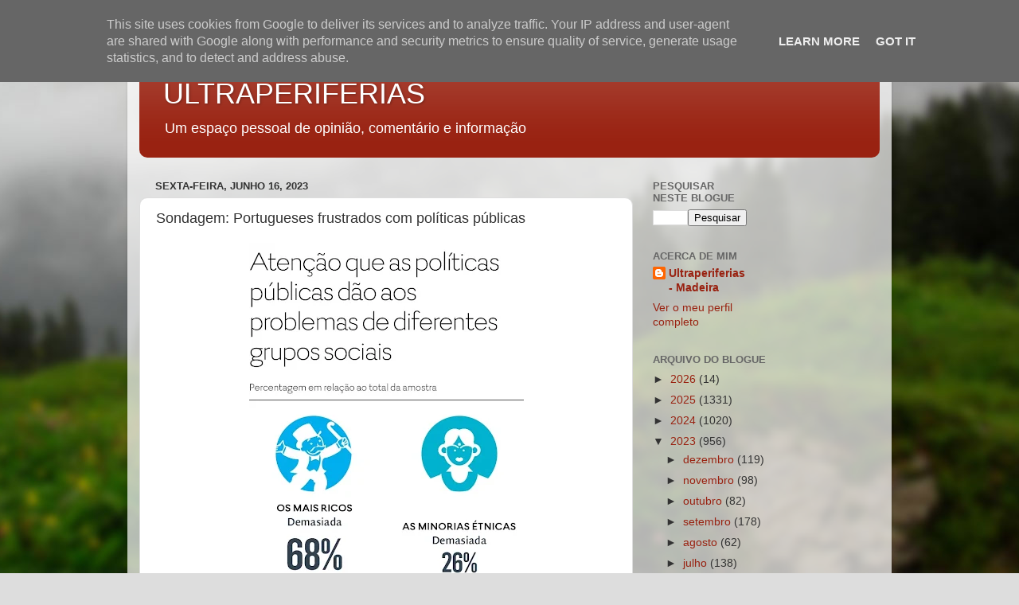

--- FILE ---
content_type: text/html; charset=UTF-8
request_url: https://www.ultraperiferias.pt/2023/06/sondagem-portugueses-frustrados-com.html
body_size: 18987
content:
<!DOCTYPE html>
<html class='v2' dir='ltr' lang='pt-PT'>
<head>
<link href='https://www.blogger.com/static/v1/widgets/335934321-css_bundle_v2.css' rel='stylesheet' type='text/css'/>
<meta content='width=1100' name='viewport'/>
<meta content='text/html; charset=UTF-8' http-equiv='Content-Type'/>
<meta content='blogger' name='generator'/>
<link href='https://www.ultraperiferias.pt/favicon.ico' rel='icon' type='image/x-icon'/>
<link href='http://www.ultraperiferias.pt/2023/06/sondagem-portugueses-frustrados-com.html' rel='canonical'/>
<link rel="alternate" type="application/atom+xml" title="ULTRAPERIFERIAS - Atom" href="https://www.ultraperiferias.pt/feeds/posts/default" />
<link rel="alternate" type="application/rss+xml" title="ULTRAPERIFERIAS - RSS" href="https://www.ultraperiferias.pt/feeds/posts/default?alt=rss" />
<link rel="service.post" type="application/atom+xml" title="ULTRAPERIFERIAS - Atom" href="https://www.blogger.com/feeds/38405658/posts/default" />

<link rel="alternate" type="application/atom+xml" title="ULTRAPERIFERIAS - Atom" href="https://www.ultraperiferias.pt/feeds/8408595613756388668/comments/default" />
<!--Can't find substitution for tag [blog.ieCssRetrofitLinks]-->
<link href='https://blogger.googleusercontent.com/img/b/R29vZ2xl/AVvXsEg1Nj2FAFnLCH-w3teUaCNEdrLCEXXvJgz-3gW2S9qWLEmnTnS76MHVhRGRoX_p-EP0629xgcFkjFqjge0OOcavjDnW1UQxYuUak8A-ne2CwKSTMnT4egZxfxfx8g7oH9FpNnnnnaM3umJbltG4XqDCtzJnV-Hz-MeIR9N__t7hBw77QFavR08/w345-h2836/poliuticas%20publicas.jpg' rel='image_src'/>
<meta content='http://www.ultraperiferias.pt/2023/06/sondagem-portugueses-frustrados-com.html' property='og:url'/>
<meta content='Sondagem: Portugueses frustrados com políticas públicas' property='og:title'/>
<meta content='A esmagadora maioria dos portugueses está insatisfeita com a vida no país, sob os mais diversos critérios. Na educação, na justiça, na habit...' property='og:description'/>
<meta content='https://blogger.googleusercontent.com/img/b/R29vZ2xl/AVvXsEg1Nj2FAFnLCH-w3teUaCNEdrLCEXXvJgz-3gW2S9qWLEmnTnS76MHVhRGRoX_p-EP0629xgcFkjFqjge0OOcavjDnW1UQxYuUak8A-ne2CwKSTMnT4egZxfxfx8g7oH9FpNnnnnaM3umJbltG4XqDCtzJnV-Hz-MeIR9N__t7hBw77QFavR08/w1200-h630-p-k-no-nu/poliuticas%20publicas.jpg' property='og:image'/>
<title>ULTRAPERIFERIAS: Sondagem: Portugueses frustrados com políticas públicas</title>
<style id='page-skin-1' type='text/css'><!--
/*-----------------------------------------------
Blogger Template Style
Name:     Picture Window
Designer: Blogger
URL:      www.blogger.com
----------------------------------------------- */
/* Content
----------------------------------------------- */
body {
font: normal normal 15px Arial, Tahoma, Helvetica, FreeSans, sans-serif;
color: #333333;
background: #dddddd url(//themes.googleusercontent.com/image?id=1fupio4xM9eVxyr-k5QC5RiCJlYR35r9dXsp63RKsKt64v33poi2MvnjkX_1MULBY8BsT) repeat-x fixed bottom center;
}
html body .region-inner {
min-width: 0;
max-width: 100%;
width: auto;
}
.content-outer {
font-size: 90%;
}
a:link {
text-decoration:none;
color: #992211;
}
a:visited {
text-decoration:none;
color: #771100;
}
a:hover {
text-decoration:underline;
color: #cc4411;
}
.content-outer {
background: transparent url(//www.blogblog.com/1kt/transparent/white80.png) repeat scroll top left;
-moz-border-radius: 15px;
-webkit-border-radius: 15px;
-goog-ms-border-radius: 15px;
border-radius: 15px;
-moz-box-shadow: 0 0 3px rgba(0, 0, 0, .15);
-webkit-box-shadow: 0 0 3px rgba(0, 0, 0, .15);
-goog-ms-box-shadow: 0 0 3px rgba(0, 0, 0, .15);
box-shadow: 0 0 3px rgba(0, 0, 0, .15);
margin: 30px auto;
}
.content-inner {
padding: 15px;
}
/* Header
----------------------------------------------- */
.header-outer {
background: #992211 url(//www.blogblog.com/1kt/transparent/header_gradient_shade.png) repeat-x scroll top left;
_background-image: none;
color: #ffffff;
-moz-border-radius: 10px;
-webkit-border-radius: 10px;
-goog-ms-border-radius: 10px;
border-radius: 10px;
}
.Header img, .Header #header-inner {
-moz-border-radius: 10px;
-webkit-border-radius: 10px;
-goog-ms-border-radius: 10px;
border-radius: 10px;
}
.header-inner .Header .titlewrapper,
.header-inner .Header .descriptionwrapper {
padding-left: 30px;
padding-right: 30px;
}
.Header h1 {
font: normal normal 36px Arial, Tahoma, Helvetica, FreeSans, sans-serif;
text-shadow: 1px 1px 3px rgba(0, 0, 0, 0.3);
}
.Header h1 a {
color: #ffffff;
}
.Header .description {
font-size: 130%;
}
/* Tabs
----------------------------------------------- */
.tabs-inner {
margin: .5em 0 0;
padding: 0;
}
.tabs-inner .section {
margin: 0;
}
.tabs-inner .widget ul {
padding: 0;
background: #f5f5f5 url(//www.blogblog.com/1kt/transparent/tabs_gradient_shade.png) repeat scroll bottom;
-moz-border-radius: 10px;
-webkit-border-radius: 10px;
-goog-ms-border-radius: 10px;
border-radius: 10px;
}
.tabs-inner .widget li {
border: none;
}
.tabs-inner .widget li a {
display: inline-block;
padding: .5em 1em;
margin-right: 0;
color: #992211;
font: normal normal 15px Arial, Tahoma, Helvetica, FreeSans, sans-serif;
-moz-border-radius: 0 0 0 0;
-webkit-border-top-left-radius: 0;
-webkit-border-top-right-radius: 0;
-goog-ms-border-radius: 0 0 0 0;
border-radius: 0 0 0 0;
background: transparent none no-repeat scroll top left;
border-right: 1px solid #cccccc;
}
.tabs-inner .widget li:first-child a {
padding-left: 1.25em;
-moz-border-radius-topleft: 10px;
-moz-border-radius-bottomleft: 10px;
-webkit-border-top-left-radius: 10px;
-webkit-border-bottom-left-radius: 10px;
-goog-ms-border-top-left-radius: 10px;
-goog-ms-border-bottom-left-radius: 10px;
border-top-left-radius: 10px;
border-bottom-left-radius: 10px;
}
.tabs-inner .widget li.selected a,
.tabs-inner .widget li a:hover {
position: relative;
z-index: 1;
background: #ffffff url(//www.blogblog.com/1kt/transparent/tabs_gradient_shade.png) repeat scroll bottom;
color: #000000;
-moz-box-shadow: 0 0 0 rgba(0, 0, 0, .15);
-webkit-box-shadow: 0 0 0 rgba(0, 0, 0, .15);
-goog-ms-box-shadow: 0 0 0 rgba(0, 0, 0, .15);
box-shadow: 0 0 0 rgba(0, 0, 0, .15);
}
/* Headings
----------------------------------------------- */
h2 {
font: bold normal 13px Arial, Tahoma, Helvetica, FreeSans, sans-serif;
text-transform: uppercase;
color: #666666;
margin: .5em 0;
}
/* Main
----------------------------------------------- */
.main-outer {
background: transparent none repeat scroll top center;
-moz-border-radius: 0 0 0 0;
-webkit-border-top-left-radius: 0;
-webkit-border-top-right-radius: 0;
-webkit-border-bottom-left-radius: 0;
-webkit-border-bottom-right-radius: 0;
-goog-ms-border-radius: 0 0 0 0;
border-radius: 0 0 0 0;
-moz-box-shadow: 0 0 0 rgba(0, 0, 0, .15);
-webkit-box-shadow: 0 0 0 rgba(0, 0, 0, .15);
-goog-ms-box-shadow: 0 0 0 rgba(0, 0, 0, .15);
box-shadow: 0 0 0 rgba(0, 0, 0, .15);
}
.main-inner {
padding: 15px 5px 20px;
}
.main-inner .column-center-inner {
padding: 0 0;
}
.main-inner .column-left-inner {
padding-left: 0;
}
.main-inner .column-right-inner {
padding-right: 0;
}
/* Posts
----------------------------------------------- */
h3.post-title {
margin: 0;
font: normal normal 18px Arial, Tahoma, Helvetica, FreeSans, sans-serif;
}
.comments h4 {
margin: 1em 0 0;
font: normal normal 18px Arial, Tahoma, Helvetica, FreeSans, sans-serif;
}
.date-header span {
color: #333333;
}
.post-outer {
background-color: #ffffff;
border: solid 1px #dddddd;
-moz-border-radius: 10px;
-webkit-border-radius: 10px;
border-radius: 10px;
-goog-ms-border-radius: 10px;
padding: 15px 20px;
margin: 0 -20px 20px;
}
.post-body {
line-height: 1.4;
font-size: 110%;
position: relative;
}
.post-header {
margin: 0 0 1.5em;
color: #999999;
line-height: 1.6;
}
.post-footer {
margin: .5em 0 0;
color: #999999;
line-height: 1.6;
}
#blog-pager {
font-size: 140%
}
#comments .comment-author {
padding-top: 1.5em;
border-top: dashed 1px #ccc;
border-top: dashed 1px rgba(128, 128, 128, .5);
background-position: 0 1.5em;
}
#comments .comment-author:first-child {
padding-top: 0;
border-top: none;
}
.avatar-image-container {
margin: .2em 0 0;
}
/* Comments
----------------------------------------------- */
.comments .comments-content .icon.blog-author {
background-repeat: no-repeat;
background-image: url([data-uri]);
}
.comments .comments-content .loadmore a {
border-top: 1px solid #cc4411;
border-bottom: 1px solid #cc4411;
}
.comments .continue {
border-top: 2px solid #cc4411;
}
/* Widgets
----------------------------------------------- */
.widget ul, .widget #ArchiveList ul.flat {
padding: 0;
list-style: none;
}
.widget ul li, .widget #ArchiveList ul.flat li {
border-top: dashed 1px #ccc;
border-top: dashed 1px rgba(128, 128, 128, .5);
}
.widget ul li:first-child, .widget #ArchiveList ul.flat li:first-child {
border-top: none;
}
.widget .post-body ul {
list-style: disc;
}
.widget .post-body ul li {
border: none;
}
/* Footer
----------------------------------------------- */
.footer-outer {
color:#eeeeee;
background: transparent url(https://resources.blogblog.com/blogblog/data/1kt/transparent/black50.png) repeat scroll top left;
-moz-border-radius: 10px 10px 10px 10px;
-webkit-border-top-left-radius: 10px;
-webkit-border-top-right-radius: 10px;
-webkit-border-bottom-left-radius: 10px;
-webkit-border-bottom-right-radius: 10px;
-goog-ms-border-radius: 10px 10px 10px 10px;
border-radius: 10px 10px 10px 10px;
-moz-box-shadow: 0 0 0 rgba(0, 0, 0, .15);
-webkit-box-shadow: 0 0 0 rgba(0, 0, 0, .15);
-goog-ms-box-shadow: 0 0 0 rgba(0, 0, 0, .15);
box-shadow: 0 0 0 rgba(0, 0, 0, .15);
}
.footer-inner {
padding: 10px 5px 20px;
}
.footer-outer a {
color: #ffffdd;
}
.footer-outer a:visited {
color: #cccc99;
}
.footer-outer a:hover {
color: #ffffff;
}
.footer-outer .widget h2 {
color: #bbbbbb;
}
/* Mobile
----------------------------------------------- */
html body.mobile {
height: auto;
}
html body.mobile {
min-height: 480px;
background-size: 100% auto;
}
.mobile .body-fauxcolumn-outer {
background: transparent none repeat scroll top left;
}
html .mobile .mobile-date-outer, html .mobile .blog-pager {
border-bottom: none;
background: transparent none repeat scroll top center;
margin-bottom: 10px;
}
.mobile .date-outer {
background: transparent none repeat scroll top center;
}
.mobile .header-outer, .mobile .main-outer,
.mobile .post-outer, .mobile .footer-outer {
-moz-border-radius: 0;
-webkit-border-radius: 0;
-goog-ms-border-radius: 0;
border-radius: 0;
}
.mobile .content-outer,
.mobile .main-outer,
.mobile .post-outer {
background: inherit;
border: none;
}
.mobile .content-outer {
font-size: 100%;
}
.mobile-link-button {
background-color: #992211;
}
.mobile-link-button a:link, .mobile-link-button a:visited {
color: #ffffff;
}
.mobile-index-contents {
color: #333333;
}
.mobile .tabs-inner .PageList .widget-content {
background: #ffffff url(//www.blogblog.com/1kt/transparent/tabs_gradient_shade.png) repeat scroll bottom;
color: #000000;
}
.mobile .tabs-inner .PageList .widget-content .pagelist-arrow {
border-left: 1px solid #cccccc;
}

--></style>
<style id='template-skin-1' type='text/css'><!--
body {
min-width: 960px;
}
.content-outer, .content-fauxcolumn-outer, .region-inner {
min-width: 960px;
max-width: 960px;
_width: 960px;
}
.main-inner .columns {
padding-left: 0;
padding-right: 310px;
}
.main-inner .fauxcolumn-center-outer {
left: 0;
right: 310px;
/* IE6 does not respect left and right together */
_width: expression(this.parentNode.offsetWidth -
parseInt("0") -
parseInt("310px") + 'px');
}
.main-inner .fauxcolumn-left-outer {
width: 0;
}
.main-inner .fauxcolumn-right-outer {
width: 310px;
}
.main-inner .column-left-outer {
width: 0;
right: 100%;
margin-left: -0;
}
.main-inner .column-right-outer {
width: 310px;
margin-right: -310px;
}
#layout {
min-width: 0;
}
#layout .content-outer {
min-width: 0;
width: 800px;
}
#layout .region-inner {
min-width: 0;
width: auto;
}
body#layout div.add_widget {
padding: 8px;
}
body#layout div.add_widget a {
margin-left: 32px;
}
--></style>
<style>
    body {background-image:url(\/\/themes.googleusercontent.com\/image?id=1fupio4xM9eVxyr-k5QC5RiCJlYR35r9dXsp63RKsKt64v33poi2MvnjkX_1MULBY8BsT);}
    
@media (max-width: 200px) { body {background-image:url(\/\/themes.googleusercontent.com\/image?id=1fupio4xM9eVxyr-k5QC5RiCJlYR35r9dXsp63RKsKt64v33poi2MvnjkX_1MULBY8BsT&options=w200);}}
@media (max-width: 400px) and (min-width: 201px) { body {background-image:url(\/\/themes.googleusercontent.com\/image?id=1fupio4xM9eVxyr-k5QC5RiCJlYR35r9dXsp63RKsKt64v33poi2MvnjkX_1MULBY8BsT&options=w400);}}
@media (max-width: 800px) and (min-width: 401px) { body {background-image:url(\/\/themes.googleusercontent.com\/image?id=1fupio4xM9eVxyr-k5QC5RiCJlYR35r9dXsp63RKsKt64v33poi2MvnjkX_1MULBY8BsT&options=w800);}}
@media (max-width: 1200px) and (min-width: 801px) { body {background-image:url(\/\/themes.googleusercontent.com\/image?id=1fupio4xM9eVxyr-k5QC5RiCJlYR35r9dXsp63RKsKt64v33poi2MvnjkX_1MULBY8BsT&options=w1200);}}
/* Last tag covers anything over one higher than the previous max-size cap. */
@media (min-width: 1201px) { body {background-image:url(\/\/themes.googleusercontent.com\/image?id=1fupio4xM9eVxyr-k5QC5RiCJlYR35r9dXsp63RKsKt64v33poi2MvnjkX_1MULBY8BsT&options=w1600);}}
  </style>
<link href='https://www.blogger.com/dyn-css/authorization.css?targetBlogID=38405658&amp;zx=8bf113c1-47c8-446e-9587-8a6bebaa060a' media='none' onload='if(media!=&#39;all&#39;)media=&#39;all&#39;' rel='stylesheet'/><noscript><link href='https://www.blogger.com/dyn-css/authorization.css?targetBlogID=38405658&amp;zx=8bf113c1-47c8-446e-9587-8a6bebaa060a' rel='stylesheet'/></noscript>
<meta name='google-adsense-platform-account' content='ca-host-pub-1556223355139109'/>
<meta name='google-adsense-platform-domain' content='blogspot.com'/>

<!-- data-ad-client=ca-pub-0388777238383407 -->

<script type="text/javascript" language="javascript">
  // Supply ads personalization default for EEA readers
  // See https://www.blogger.com/go/adspersonalization
  adsbygoogle = window.adsbygoogle || [];
  if (typeof adsbygoogle.requestNonPersonalizedAds === 'undefined') {
    adsbygoogle.requestNonPersonalizedAds = 1;
  }
</script>


</head>
<body class='loading variant-shade'>
<div class='navbar section' id='navbar' name='Navbar'><div class='widget Navbar' data-version='1' id='Navbar1'><script type="text/javascript">
    function setAttributeOnload(object, attribute, val) {
      if(window.addEventListener) {
        window.addEventListener('load',
          function(){ object[attribute] = val; }, false);
      } else {
        window.attachEvent('onload', function(){ object[attribute] = val; });
      }
    }
  </script>
<div id="navbar-iframe-container"></div>
<script type="text/javascript" src="https://apis.google.com/js/platform.js"></script>
<script type="text/javascript">
      gapi.load("gapi.iframes:gapi.iframes.style.bubble", function() {
        if (gapi.iframes && gapi.iframes.getContext) {
          gapi.iframes.getContext().openChild({
              url: 'https://www.blogger.com/navbar/38405658?po\x3d8408595613756388668\x26origin\x3dhttps://www.ultraperiferias.pt',
              where: document.getElementById("navbar-iframe-container"),
              id: "navbar-iframe"
          });
        }
      });
    </script><script type="text/javascript">
(function() {
var script = document.createElement('script');
script.type = 'text/javascript';
script.src = '//pagead2.googlesyndication.com/pagead/js/google_top_exp.js';
var head = document.getElementsByTagName('head')[0];
if (head) {
head.appendChild(script);
}})();
</script>
</div></div>
<div class='body-fauxcolumns'>
<div class='fauxcolumn-outer body-fauxcolumn-outer'>
<div class='cap-top'>
<div class='cap-left'></div>
<div class='cap-right'></div>
</div>
<div class='fauxborder-left'>
<div class='fauxborder-right'></div>
<div class='fauxcolumn-inner'>
</div>
</div>
<div class='cap-bottom'>
<div class='cap-left'></div>
<div class='cap-right'></div>
</div>
</div>
</div>
<div class='content'>
<div class='content-fauxcolumns'>
<div class='fauxcolumn-outer content-fauxcolumn-outer'>
<div class='cap-top'>
<div class='cap-left'></div>
<div class='cap-right'></div>
</div>
<div class='fauxborder-left'>
<div class='fauxborder-right'></div>
<div class='fauxcolumn-inner'>
</div>
</div>
<div class='cap-bottom'>
<div class='cap-left'></div>
<div class='cap-right'></div>
</div>
</div>
</div>
<div class='content-outer'>
<div class='content-cap-top cap-top'>
<div class='cap-left'></div>
<div class='cap-right'></div>
</div>
<div class='fauxborder-left content-fauxborder-left'>
<div class='fauxborder-right content-fauxborder-right'></div>
<div class='content-inner'>
<header>
<div class='header-outer'>
<div class='header-cap-top cap-top'>
<div class='cap-left'></div>
<div class='cap-right'></div>
</div>
<div class='fauxborder-left header-fauxborder-left'>
<div class='fauxborder-right header-fauxborder-right'></div>
<div class='region-inner header-inner'>
<div class='header section' id='header' name='Cabeçalho'><div class='widget Header' data-version='1' id='Header1'>
<div id='header-inner'>
<div class='titlewrapper'>
<h1 class='title'>
<a href='https://www.ultraperiferias.pt/'>
ULTRAPERIFERIAS
</a>
</h1>
</div>
<div class='descriptionwrapper'>
<p class='description'><span>Um espaço pessoal de opinião, comentário e informação</span></p>
</div>
</div>
</div></div>
</div>
</div>
<div class='header-cap-bottom cap-bottom'>
<div class='cap-left'></div>
<div class='cap-right'></div>
</div>
</div>
</header>
<div class='tabs-outer'>
<div class='tabs-cap-top cap-top'>
<div class='cap-left'></div>
<div class='cap-right'></div>
</div>
<div class='fauxborder-left tabs-fauxborder-left'>
<div class='fauxborder-right tabs-fauxborder-right'></div>
<div class='region-inner tabs-inner'>
<div class='tabs no-items section' id='crosscol' name='Entre colunas'></div>
<div class='tabs no-items section' id='crosscol-overflow' name='Cross-Column 2'></div>
</div>
</div>
<div class='tabs-cap-bottom cap-bottom'>
<div class='cap-left'></div>
<div class='cap-right'></div>
</div>
</div>
<div class='main-outer'>
<div class='main-cap-top cap-top'>
<div class='cap-left'></div>
<div class='cap-right'></div>
</div>
<div class='fauxborder-left main-fauxborder-left'>
<div class='fauxborder-right main-fauxborder-right'></div>
<div class='region-inner main-inner'>
<div class='columns fauxcolumns'>
<div class='fauxcolumn-outer fauxcolumn-center-outer'>
<div class='cap-top'>
<div class='cap-left'></div>
<div class='cap-right'></div>
</div>
<div class='fauxborder-left'>
<div class='fauxborder-right'></div>
<div class='fauxcolumn-inner'>
</div>
</div>
<div class='cap-bottom'>
<div class='cap-left'></div>
<div class='cap-right'></div>
</div>
</div>
<div class='fauxcolumn-outer fauxcolumn-left-outer'>
<div class='cap-top'>
<div class='cap-left'></div>
<div class='cap-right'></div>
</div>
<div class='fauxborder-left'>
<div class='fauxborder-right'></div>
<div class='fauxcolumn-inner'>
</div>
</div>
<div class='cap-bottom'>
<div class='cap-left'></div>
<div class='cap-right'></div>
</div>
</div>
<div class='fauxcolumn-outer fauxcolumn-right-outer'>
<div class='cap-top'>
<div class='cap-left'></div>
<div class='cap-right'></div>
</div>
<div class='fauxborder-left'>
<div class='fauxborder-right'></div>
<div class='fauxcolumn-inner'>
</div>
</div>
<div class='cap-bottom'>
<div class='cap-left'></div>
<div class='cap-right'></div>
</div>
</div>
<!-- corrects IE6 width calculation -->
<div class='columns-inner'>
<div class='column-center-outer'>
<div class='column-center-inner'>
<div class='main section' id='main' name='Principal'><div class='widget Blog' data-version='1' id='Blog1'>
<div class='blog-posts hfeed'>

          <div class="date-outer">
        
<h2 class='date-header'><span>sexta-feira, junho 16, 2023</span></h2>

          <div class="date-posts">
        
<div class='post-outer'>
<div class='post hentry uncustomized-post-template' itemprop='blogPost' itemscope='itemscope' itemtype='http://schema.org/BlogPosting'>
<meta content='https://blogger.googleusercontent.com/img/b/R29vZ2xl/AVvXsEg1Nj2FAFnLCH-w3teUaCNEdrLCEXXvJgz-3gW2S9qWLEmnTnS76MHVhRGRoX_p-EP0629xgcFkjFqjge0OOcavjDnW1UQxYuUak8A-ne2CwKSTMnT4egZxfxfx8g7oH9FpNnnnnaM3umJbltG4XqDCtzJnV-Hz-MeIR9N__t7hBw77QFavR08/w345-h2836/poliuticas%20publicas.jpg' itemprop='image_url'/>
<meta content='38405658' itemprop='blogId'/>
<meta content='8408595613756388668' itemprop='postId'/>
<a name='8408595613756388668'></a>
<h3 class='post-title entry-title' itemprop='name'>
Sondagem: Portugueses frustrados com políticas públicas
</h3>
<div class='post-header'>
<div class='post-header-line-1'></div>
</div>
<div class='post-body entry-content' id='post-body-8408595613756388668' itemprop='description articleBody'>
<p style="text-align: center;"><span style="font-family: trebuchet;"></span></p><div class="separator" style="clear: both; text-align: center;"><span style="font-family: trebuchet;"><a href="https://blogger.googleusercontent.com/img/b/R29vZ2xl/AVvXsEg1Nj2FAFnLCH-w3teUaCNEdrLCEXXvJgz-3gW2S9qWLEmnTnS76MHVhRGRoX_p-EP0629xgcFkjFqjge0OOcavjDnW1UQxYuUak8A-ne2CwKSTMnT4egZxfxfx8g7oH9FpNnnnnaM3umJbltG4XqDCtzJnV-Hz-MeIR9N__t7hBw77QFavR08/s5756/poliuticas%20publicas.jpg" imageanchor="1" style="margin-left: 1em; margin-right: 1em;"><img border="0" data-original-height="5756" data-original-width="700" height="2836" loading="lazy" src="https://blogger.googleusercontent.com/img/b/R29vZ2xl/AVvXsEg1Nj2FAFnLCH-w3teUaCNEdrLCEXXvJgz-3gW2S9qWLEmnTnS76MHVhRGRoX_p-EP0629xgcFkjFqjge0OOcavjDnW1UQxYuUak8A-ne2CwKSTMnT4egZxfxfx8g7oH9FpNnnnnaM3umJbltG4XqDCtzJnV-Hz-MeIR9N__t7hBw77QFavR08/w345-h2836-rw/poliuticas%20publicas.jpg" width="345" /></a></span></div><p></p><p></p><p class="MsoNormal" style="line-height: 14.0pt; margin-bottom: 0cm; mso-layout-grid-align: none; mso-line-height-rule: exactly; mso-pagination: none; text-align: justify; text-autospace: none;"><span lang="pt"><span style="font-family: trebuchet;">A esmagadora maioria dos portugueses está
insatisfeita com a vida no país, sob os mais diversos critérios. Na educação,
na justiça, na habitação, na saúde, no ambiente, a sondagem ICS/ISCTE para o
Expresso e para a SIC mostra um país que não gosta do que vê ao espelho. Embora
sejam quase em uníssono, as queixas dos portugueses tendem a ser ainda mais
audíveis entre quem se sente menos confortável financeiramente e, quando o
assunto é a qualidade dos serviços públicos, entre quem vive em regiões fora
dos eixos de Lisboa e Porto.&nbsp;</span></span><span style="font-family: trebuchet;">Comecemos por aí. Depois de uma primeira parte da
sondagem centrada no caso Galamba, que o Expresso publicou na última edição,
neste segundo bloco salta à vista uma assimetria regional na perceção sobre a
qualidade da saúde e da educação públicas.&nbsp;</span><span style="font-family: trebuchet;">No caso do SNS, a insatisfação de 72% dos
inquiridos, no total da amostra, é transversal a diversos grupos sociais, com
apenas ligeiras diferenças, mas é bastante mais forte quando focamos a lente no
Alentejo e no Algarve, onde mais de 90% da população vive insatisfeita (por
oposição aos dois terços de &#8220;pouco&#8221; ou &#8220;nada&#8221; satisfeitos no norte do país).&nbsp;</span><span style="font-family: trebuchet;">Em relação à escola pública, o resultado é
ligeiramente menos dramático, mas aponta para o mesmo padrão: Alentejo e
Algarve têm 81% de respostas negativas, enquanto a região Norte e Grande Lisboa
estão, também aqui, na casa dos dois terços.<span></span></span></p><a name="more"></a><p></p>

<p class="MsoNormal" style="line-height: 14.0pt; margin-bottom: 0cm; mso-layout-grid-align: none; mso-line-height-rule: exactly; mso-pagination: none; text-align: justify; text-autospace: none;"><span lang="pt"><span style="font-family: trebuchet;"><b>PAÍS FALHA EM TODA A LINHA</b><o:p></o:p></span></span></p>

<p class="MsoNormal" style="line-height: 14pt; margin-bottom: 0cm; text-align: center;"><span lang="pt"></span></p><div class="separator" style="clear: both; text-align: center;"><a href="https://blogger.googleusercontent.com/img/b/R29vZ2xl/AVvXsEj_3xsBwDN6ckLe4fAwKfAS00AKtN9BNuizvcJM8AMZt0RCe9zuagO6Aa9hIBnFQClxy8rEl1kpBmNoKplxf1KOuiec4cr12Q2I4Wjzus4q-QpKZwbEqH1gWyi6cNq3_6qxxPFaVP2ai-Xfv5pOh6pteXdn8GifLt_D7giynf2jx6GlYm7Pnsc/s8861/grau%20insatisfacao.jpg" imageanchor="1" style="margin-left: 1em; margin-right: 1em;"><img border="0" data-original-height="8861" data-original-width="702" height="3186" loading="lazy" src="https://blogger.googleusercontent.com/img/b/R29vZ2xl/AVvXsEj_3xsBwDN6ckLe4fAwKfAS00AKtN9BNuizvcJM8AMZt0RCe9zuagO6Aa9hIBnFQClxy8rEl1kpBmNoKplxf1KOuiec4cr12Q2I4Wjzus4q-QpKZwbEqH1gWyi6cNq3_6qxxPFaVP2ai-Xfv5pOh6pteXdn8GifLt_D7giynf2jx6GlYm7Pnsc/w249-h3186-rw/grau%20insatisfacao.jpg" width="249" /></a></div><p></p><p class="MsoNormal" style="line-height: 14.0pt; margin-bottom: 0cm; mso-layout-grid-align: none; mso-line-height-rule: exactly; mso-pagination: none; text-align: justify; text-autospace: none;"><span lang="pt"><span style="font-family: trebuchet;">Há um velho lugar-comum que atribui a Portugal,
mesmo em períodos de crise económica e/ou social (quase todos os últimos 30
anos), a ideia de uma certa &#8220;qualidade de vida&#8221;, que ficaria a dever-se a questões
extrafinanceiras, como o clima, a gastronomia, as pessoas. Ora, no estudo
ICS/ISCTE até a &#8220;qualidade de vida&#8221; aparece mal cotada, com uma enorme maioria
de descontentes (79%). Um número ainda mais expressivo entre os que têm uma
perceção de rendimento mais baixo e os que têm menor escolaridade.<o:p></o:p></span></span></p>

<p class="MsoNormal" style="line-height: 14.0pt; margin-bottom: 0cm; mso-layout-grid-align: none; mso-line-height-rule: exactly; mso-pagination: none; text-align: justify; text-autospace: none;"><span lang="pt"><span style="font-family: trebuchet;">Nada que se resuma à vida em geral. Em 15
indicadores, alguns bastante concretos, como o número de imigrantes no país ou
o nível de impostos, não há sequer um em que a maior parte dos inquiridos se
diga &#8220;muito&#8221; ou &#8220;algo&#8221; satisfeita. Bem pelo contrário, em 11 dessas 15
perguntas, mais de dois terços dão respostas negativas.<o:p></o:p></span></span></p>

<p class="MsoNormal" style="line-height: 14.0pt; margin-bottom: 0cm; mso-layout-grid-align: none; mso-line-height-rule: exactly; mso-pagination: none; text-align: justify; text-autospace: none;"><span lang="pt"><span style="font-family: trebuchet;">Sem surpresa, quando os dados são divididos por
grupos sociais, os que consideram &#8220;difícil&#8221; ou &#8220;muito difícil viver&#8221; com o seu
rendimento são os mais insatisfeitos. Esses que, por tenderem a usar mais os
serviços públicos podem avaliá-los com maior conhecimento de causa, são os que
os avaliam pior, por exemplo.<o:p></o:p></span></span></p>

<p class="MsoNormal" style="line-height: 14.0pt; margin-bottom: 0cm; mso-layout-grid-align: none; mso-line-height-rule: exactly; mso-pagination: none; text-align: justify; text-autospace: none;"><span lang="pt"><span style="font-family: trebuchet;">Acontece o mesmo com as mulheres. Ironicamente, à
pergunta sobre como avalia &#8220;a posição das mulheres na sociedade&#8221; os mais
satisfeitos são os homens. E a nota menos é dada pelas mulheres.<o:p></o:p></span></span></p>

<p class="MsoNormal" style="line-height: 14.0pt; margin-bottom: 0cm; mso-layout-grid-align: none; mso-line-height-rule: exactly; mso-pagination: none; text-align: justify; text-autospace: none;"><span lang="pt"><span style="font-family: trebuchet;"><b>DINHEIRO, CASAS E CORRUPÇÃO</b><o:p></o:p></span></span></p>

<p class="MsoNormal" style="line-height: 14.0pt; margin-bottom: 0cm; mso-layout-grid-align: none; mso-line-height-rule: exactly; mso-pagination: none; text-align: justify; text-autospace: none;"><span lang="pt"><span style="font-family: trebuchet;">Olhando só para os bolsos, o cenário piora. Os dois
indicadores que geram maior insatisfação são a distribuição de rendimento e
riqueza (90%) e o nível de impostos sobre o rendimento (91% de insatisfeitos).
Apesar de forte, o resultado não difere muito entre sexo, idade, instrução ou
perceção de rendimento, como boa parte da sondagem, e parece uma reação natural
a um tempo de inflação e aumento do custo de vida.<o:p></o:p></span></span></p>

<p class="MsoNormal" style="line-height: 14.0pt; margin-bottom: 0cm; mso-layout-grid-align: none; mso-line-height-rule: exactly; mso-pagination: none; text-align: justify; text-autospace: none;"><span lang="pt"><span style="font-family: trebuchet;">Aliás, se olharmos para os outros dois aspetos de
maior descontentamento, ficamos com o retrato completo do país nos últimos
meses.<o:p></o:p></span></span></p>

<p class="MsoNormal" style="line-height: 14.0pt; margin-bottom: 0cm; mso-layout-grid-align: none; mso-line-height-rule: exactly; mso-pagination: none; text-align: justify; text-autospace: none;"><span lang="pt"><span style="font-family: trebuchet;">O primeiro é a situação da habitação, que agrada a
apenas 10% dos inquiridos, e foi tema de uma sondagem ICS/ISCTE em janeiro, com
os portugueses a exigirem uma resposta ao Governo. A avaliar pelo resultado,
meio ano e um pacote de habitação depois, a resposta gerou ainda mais
desagrado.<o:p></o:p></span></span></p>

<p class="MsoNormal" style="line-height: 14.0pt; margin-bottom: 0cm; mso-layout-grid-align: none; mso-line-height-rule: exactly; mso-pagination: none; text-align: justify; text-autospace: none;"><span lang="pt"><span style="font-family: trebuchet;">Simpatizantes do PS avaliam melhor todos os
aspetos da vida no país, da saúde à habitação. Mas nem eles deixam de estar
insatisfeitos<o:p></o:p></span></span></p>

<p class="MsoNormal" style="line-height: 14.0pt; margin-bottom: 0cm; mso-layout-grid-align: none; mso-line-height-rule: exactly; mso-pagination: none; text-align: justify; text-autospace: none;"><span lang="pt"><span style="font-family: trebuchet;">O último indicador bem acima dos 80% de insatisfeitos
é o combate à corrupção. E se a ideia de uma justiça que não funciona é antiga,
a verdade é que é difícil dissociar o resultado de um Governo marcado por
casos, alguns deles judiciais.<o:p></o:p></span></span></p>

<p class="MsoNormal" style="line-height: 14.0pt; margin-bottom: 0cm; mso-layout-grid-align: none; mso-line-height-rule: exactly; mso-pagination: none; text-align: justify; text-autospace: none;"><span lang="pt"><span style="font-family: trebuchet;">Se dúvidas houvesse sobre essa relação, a
comparação entre simpatizantes do PS e do PSD dissipa-as. Os do PS estão,
apesar de descontentes, mais satisfeitos do que a média (15% vs 11%) e muito mais
do que os do PSD (3%). Bem pode António Costa repetir a frase que já virou mantra
&#8212; &#8220;à política o que é da política, à justiça o que é da justiça&#8221; &#8212;, que também
aqui o ambiente no país soa mesmo a cartão vermelho.<o:p></o:p></span></span></p>

<p class="MsoNormal" style="line-height: 14.0pt; margin-bottom: 0cm; mso-layout-grid-align: none; mso-line-height-rule: exactly; mso-pagination: none; text-align: justify; text-autospace: none;"><span lang="pt"><span style="font-family: trebuchet;"><b>PAÍS DIFERENTE PARA SOCIALISTAS?</b><o:p></o:p></span></span></p>

<p class="MsoNormal" style="line-height: 14.0pt; margin-bottom: 0cm; mso-layout-grid-align: none; mso-line-height-rule: exactly; mso-pagination: none; text-align: justify; text-autospace: none;"><span lang="pt"><span style="font-family: trebuchet;">Fora os casos, os exemplos iniciais, saúde e
educação, têm sido dos dossiês mais problemáticos para o Governo.&nbsp;</span></span><span style="font-family: trebuchet;">Há menos de um ano, a então ministra da Saúde,
Marta Temido, demitiu-se na sequência da morte de uma mulher grávida enquanto
era transferida entre hospitais em Lisboa. Este verão não promete facilidades,
com pelo menos oito maternidades com &#8220;condicionamentos programados&#8221;, duas delas
encerradas. Na educação, o braço de ferro entre Governo e professores dura há
meses e as greves têm sido uma constante. .</span></p>

<p class="MsoNormal" style="line-height: 14.0pt; margin-bottom: 0cm; mso-layout-grid-align: none; mso-line-height-rule: exactly; mso-pagination: none; text-align: justify; text-autospace: none;"><span lang="pt"><span style="font-family: trebuchet;">Serviços essenciais, SNS e escola pública são
temas caros à esquerda. Talvez não seja por isso de estranhar que em ambos haja
uma diferença ideológica digna de registo: as pessoas que se definem como de
esquerda tendem a estar mais satisfeitas. Ou, melhor dizendo, menos
expressivamente insatisfeitas. Entre elas, destaca-se o grupo de simpatizantes
do PS.<o:p></o:p></span></span></p>

<p class="MsoNormal" style="line-height: 14.0pt; margin-bottom: 0cm; mso-layout-grid-align: none; mso-line-height-rule: exactly; mso-pagination: none; text-align: justify; text-autospace: none;"><span lang="pt"><span style="font-family: trebuchet;">Na avaliação da qualidade do SNS, 24% dos
portugueses estão &#8220;algo&#8221; ou &#8220;muito&#8221; satisfeitos. Mas se olharmos para os
socialistas, o valor sobe 10 pontos (34%). Na educação, o cenário é parecido
(de 30% para 36%). Na habitação também, de 10% para 17%.<o:p></o:p></span></span></p>

<p class="MsoNormal" style="line-height: 14.0pt; margin-bottom: 0cm; mso-layout-grid-align: none; mso-line-height-rule: exactly; mso-pagination: none; text-align: justify; text-autospace: none;"><span lang="pt"><span style="font-family: trebuchet;">Com maior ou menor expressão, esta diferença entre
população em geral e simpatizantes do PS atravessa todos os aspetos da
sondagem, mostrando que os socialistas são os menos insatisfeitos com a vida em
Portugal. O que permite fazer a leitura ao contrário: por esta altura, já com
oito anos de governação, até quem é do PS pinta um retrato negro do país.<o:p></o:p></span></span></p>

<p class="MsoNormal" style="line-height: 14.0pt; margin-bottom: 0cm; mso-layout-grid-align: none; mso-line-height-rule: exactly; mso-pagination: none; text-align: justify; text-autospace: none;"><span lang="pt"><span style="font-family: trebuchet;"><b>FICHA TÉCNICA</b><o:p></o:p></span></span></p>

<p class="MsoNormal" style="line-height: 14.0pt; margin-bottom: 0cm; mso-layout-grid-align: none; mso-line-height-rule: exactly; mso-pagination: none; text-align: justify; text-autospace: none;"><span style="font-family: trebuchet;"><span lang="pt">Sondagem cujo trabalho de campo decorreu entre os
dias 13 e 28 de maio de 2023. Foi coordenada por uma equipa do Instituto de
Ciências Sociais da Universidade de Lisboa (ICS-ULisboa) e do ISCTE &#8212; Instituto
Universitário de Lisboa (ISCTE/IUL), tendo o trabalho de campo sido realizado
pela GfK Metris. O universo da sondagem é constituído pelos indivíduos, de
ambos os sexos, com idade igual ou superior a 18 anos e capacidade eleitoral
ativa, residentes em Portugal continental. Os respondentes foram selecionados
através do método de quotas, com base numa matriz que cruza as variáveis: sexo,
idade (4 grupos), instrução (3 grupos), região (5 regiões NUTII) e
habitat/dimensão dos agregados populacionais (5 grupos). A partir de uma matriz
inicial de região e habitat, foram selecionados aleatoriamente 128 pontos de amostragem
onde foram realizadas as entrevistas, de acordo com as quotas acima referidas.
A informação foi recolhida através de entrevista direta e pessoal na residência
dos inquiridos, em sistema CAPI, e a intenção de voto em eleições legislativas
recolhida recorrendo a simulação de voto em urna. Foram contactados 3894 lares
elegíveis (com membros do agregado pertencentes ao universo) e obtidas 1204
entrevistas válidas (taxa de resposta de 31%, taxa de cooperação de 42%). O
trabalho de campo foi realizado por 52 entrevistadores, que receberam formação
adequada às especificidades do estudo. Todos os resultados foram sujeitos a ponderação
por pós-estratificação de acordo com a frequência de prática religiosa e a
pertença a sindicatos ou associações profissionais dos cidadãos portugueses com
18 ou mais anos residentes no continente, a partir dos dados da vaga mais
recente do European Social Survey (Ronda 10). A margem de erro máxima associada
a uma amostra aleatória simples de 1204 inquiridos é de +/- 2,8%, com um nível
de confiança de 95%. Todas as percentagens são arredondadas à unidade, podendo
a sua soma ser diferente de 100% <b><i>(</i></b></span><b><i>Expresso)</i></b></span></p><p></p>
<div style='clear: both;'></div>
</div>
<div class='post-footer'>
<div class='post-footer-line post-footer-line-1'>
<span class='post-author vcard'>
Publicada por
<span class='fn' itemprop='author' itemscope='itemscope' itemtype='http://schema.org/Person'>
<meta content='https://www.blogger.com/profile/08809977115369856267' itemprop='url'/>
<a class='g-profile' href='https://www.blogger.com/profile/08809977115369856267' rel='author' title='author profile'>
<span itemprop='name'>Ultraperiferias - Madeira</span>
</a>
</span>
</span>
<span class='post-timestamp'>
à(s)
<meta content='http://www.ultraperiferias.pt/2023/06/sondagem-portugueses-frustrados-com.html' itemprop='url'/>
<a class='timestamp-link' href='https://www.ultraperiferias.pt/2023/06/sondagem-portugueses-frustrados-com.html' rel='bookmark' title='permanent link'><abbr class='published' itemprop='datePublished' title='2023-06-16T23:54:00+01:00'>23:54</abbr></a>
</span>
<span class='post-comment-link'>
</span>
<span class='post-icons'>
<span class='item-action'>
<a href='https://www.blogger.com/email-post/38405658/8408595613756388668' title='Enviar a mensagem por correio electrónico'>
<img alt='' class='icon-action' height='13' src='https://resources.blogblog.com/img/icon18_email.gif' width='18'/>
</a>
</span>
<span class='item-control blog-admin pid-1760670947'>
<a href='https://www.blogger.com/post-edit.g?blogID=38405658&postID=8408595613756388668&from=pencil' title='Editar mensagem'>
<img alt='' class='icon-action' height='18' src='https://resources.blogblog.com/img/icon18_edit_allbkg.gif' width='18'/>
</a>
</span>
</span>
<div class='post-share-buttons goog-inline-block'>
<a class='goog-inline-block share-button sb-email' href='https://www.blogger.com/share-post.g?blogID=38405658&postID=8408595613756388668&target=email' target='_blank' title='Enviar a mensagem por email'><span class='share-button-link-text'>Enviar a mensagem por email</span></a><a class='goog-inline-block share-button sb-blog' href='https://www.blogger.com/share-post.g?blogID=38405658&postID=8408595613756388668&target=blog' onclick='window.open(this.href, "_blank", "height=270,width=475"); return false;' target='_blank' title='Dê a sua opinião!'><span class='share-button-link-text'>Dê a sua opinião!</span></a><a class='goog-inline-block share-button sb-twitter' href='https://www.blogger.com/share-post.g?blogID=38405658&postID=8408595613756388668&target=twitter' target='_blank' title='Partilhar no X'><span class='share-button-link-text'>Partilhar no X</span></a><a class='goog-inline-block share-button sb-facebook' href='https://www.blogger.com/share-post.g?blogID=38405658&postID=8408595613756388668&target=facebook' onclick='window.open(this.href, "_blank", "height=430,width=640"); return false;' target='_blank' title='Partilhar no Facebook'><span class='share-button-link-text'>Partilhar no Facebook</span></a><a class='goog-inline-block share-button sb-pinterest' href='https://www.blogger.com/share-post.g?blogID=38405658&postID=8408595613756388668&target=pinterest' target='_blank' title='Partilhar no Pinterest'><span class='share-button-link-text'>Partilhar no Pinterest</span></a>
</div>
</div>
<div class='post-footer-line post-footer-line-2'>
<span class='post-labels'>
Etiquetas:
<a href='https://www.ultraperiferias.pt/search/label/sondagem' rel='tag'>sondagem</a>
</span>
</div>
<div class='post-footer-line post-footer-line-3'>
<span class='post-location'>
</span>
</div>
</div>
</div>
<div class='comments' id='comments'>
<a name='comments'></a>
<h4>Sem comentários:</h4>
<div id='Blog1_comments-block-wrapper'>
<dl class='' id='comments-block'>
</dl>
</div>
<p class='comment-footer'>
<a href='https://www.blogger.com/comment/fullpage/post/38405658/8408595613756388668' onclick=''>Enviar um comentário</a>
</p>
</div>
</div>
<div class='inline-ad'>
<script async src="https://pagead2.googlesyndication.com/pagead/js/adsbygoogle.js"></script>
<!-- ultraperiferias_main_Blog1_300x250_as -->
<ins class="adsbygoogle"
     style="display:inline-block;width:300px;height:250px"
     data-ad-client="ca-pub-0388777238383407"
     data-ad-host="ca-host-pub-1556223355139109"
     data-ad-slot="7566353900"></ins>
<script>
(adsbygoogle = window.adsbygoogle || []).push({});
</script>
</div>

        </div></div>
      
</div>
<div class='blog-pager' id='blog-pager'>
<span id='blog-pager-newer-link'>
<a class='blog-pager-newer-link' href='https://www.ultraperiferias.pt/2023/06/sondagem-expresso-sic-avaliacao-da.html' id='Blog1_blog-pager-newer-link' title='Mensagem mais recente'>Mensagem mais recente</a>
</span>
<span id='blog-pager-older-link'>
<a class='blog-pager-older-link' href='https://www.ultraperiferias.pt/2023/06/diferenca-salarial-entre-jovens-com.html' id='Blog1_blog-pager-older-link' title='Mensagem antiga'>Mensagem antiga</a>
</span>
<a class='home-link' href='https://www.ultraperiferias.pt/'>Página inicial</a>
</div>
<div class='clear'></div>
<div class='post-feeds'>
<div class='feed-links'>
Subscrever:
<a class='feed-link' href='https://www.ultraperiferias.pt/feeds/8408595613756388668/comments/default' target='_blank' type='application/atom+xml'>Enviar feedback (Atom)</a>
</div>
</div>
</div></div>
</div>
</div>
<div class='column-left-outer'>
<div class='column-left-inner'>
<aside>
</aside>
</div>
</div>
<div class='column-right-outer'>
<div class='column-right-inner'>
<aside>
<div class='sidebar no-items section' id='sidebar-right-1'></div>
<table border='0' cellpadding='0' cellspacing='0' class='section-columns columns-2'>
<tbody>
<tr>
<td class='first columns-cell'>
<div class='sidebar section' id='sidebar-right-2-1'><div class='widget BlogSearch' data-version='1' id='BlogSearch1'>
<h2 class='title'>Pesquisar neste blogue</h2>
<div class='widget-content'>
<div id='BlogSearch1_form'>
<form action='https://www.ultraperiferias.pt/search' class='gsc-search-box' target='_top'>
<table cellpadding='0' cellspacing='0' class='gsc-search-box'>
<tbody>
<tr>
<td class='gsc-input'>
<input autocomplete='off' class='gsc-input' name='q' size='10' title='search' type='text' value=''/>
</td>
<td class='gsc-search-button'>
<input class='gsc-search-button' title='search' type='submit' value='Pesquisar'/>
</td>
</tr>
</tbody>
</table>
</form>
</div>
</div>
<div class='clear'></div>
</div><div class='widget Profile' data-version='1' id='Profile1'>
<h2>Acerca de mim</h2>
<div class='widget-content'>
<dl class='profile-datablock'>
<dt class='profile-data'>
<a class='profile-name-link g-profile' href='https://www.blogger.com/profile/08809977115369856267' rel='author' style='background-image: url(//www.blogger.com/img/logo-16.png);'>
Ultraperiferias - Madeira
</a>
</dt>
</dl>
<a class='profile-link' href='https://www.blogger.com/profile/08809977115369856267' rel='author'>Ver o meu perfil completo</a>
<div class='clear'></div>
</div>
</div></div>
</td>
<td class='columns-cell'>
<div class='sidebar no-items section' id='sidebar-right-2-2'>
</div>
</td>
</tr>
</tbody>
</table>
<div class='sidebar section' id='sidebar-right-3'><div class='widget BlogArchive' data-version='1' id='BlogArchive1'>
<h2>Arquivo do blogue</h2>
<div class='widget-content'>
<div id='ArchiveList'>
<div id='BlogArchive1_ArchiveList'>
<ul class='hierarchy'>
<li class='archivedate collapsed'>
<a class='toggle' href='javascript:void(0)'>
<span class='zippy'>

        &#9658;&#160;
      
</span>
</a>
<a class='post-count-link' href='https://www.ultraperiferias.pt/2026/'>
2026
</a>
<span class='post-count' dir='ltr'>(14)</span>
<ul class='hierarchy'>
<li class='archivedate collapsed'>
<a class='toggle' href='javascript:void(0)'>
<span class='zippy'>

        &#9658;&#160;
      
</span>
</a>
<a class='post-count-link' href='https://www.ultraperiferias.pt/2026/01/'>
janeiro
</a>
<span class='post-count' dir='ltr'>(14)</span>
</li>
</ul>
</li>
</ul>
<ul class='hierarchy'>
<li class='archivedate collapsed'>
<a class='toggle' href='javascript:void(0)'>
<span class='zippy'>

        &#9658;&#160;
      
</span>
</a>
<a class='post-count-link' href='https://www.ultraperiferias.pt/2025/'>
2025
</a>
<span class='post-count' dir='ltr'>(1331)</span>
<ul class='hierarchy'>
<li class='archivedate collapsed'>
<a class='toggle' href='javascript:void(0)'>
<span class='zippy'>

        &#9658;&#160;
      
</span>
</a>
<a class='post-count-link' href='https://www.ultraperiferias.pt/2025/12/'>
dezembro
</a>
<span class='post-count' dir='ltr'>(69)</span>
</li>
</ul>
<ul class='hierarchy'>
<li class='archivedate collapsed'>
<a class='toggle' href='javascript:void(0)'>
<span class='zippy'>

        &#9658;&#160;
      
</span>
</a>
<a class='post-count-link' href='https://www.ultraperiferias.pt/2025/11/'>
novembro
</a>
<span class='post-count' dir='ltr'>(375)</span>
</li>
</ul>
<ul class='hierarchy'>
<li class='archivedate collapsed'>
<a class='toggle' href='javascript:void(0)'>
<span class='zippy'>

        &#9658;&#160;
      
</span>
</a>
<a class='post-count-link' href='https://www.ultraperiferias.pt/2025/09/'>
setembro
</a>
<span class='post-count' dir='ltr'>(82)</span>
</li>
</ul>
<ul class='hierarchy'>
<li class='archivedate collapsed'>
<a class='toggle' href='javascript:void(0)'>
<span class='zippy'>

        &#9658;&#160;
      
</span>
</a>
<a class='post-count-link' href='https://www.ultraperiferias.pt/2025/08/'>
agosto
</a>
<span class='post-count' dir='ltr'>(179)</span>
</li>
</ul>
<ul class='hierarchy'>
<li class='archivedate collapsed'>
<a class='toggle' href='javascript:void(0)'>
<span class='zippy'>

        &#9658;&#160;
      
</span>
</a>
<a class='post-count-link' href='https://www.ultraperiferias.pt/2025/07/'>
julho
</a>
<span class='post-count' dir='ltr'>(62)</span>
</li>
</ul>
<ul class='hierarchy'>
<li class='archivedate collapsed'>
<a class='toggle' href='javascript:void(0)'>
<span class='zippy'>

        &#9658;&#160;
      
</span>
</a>
<a class='post-count-link' href='https://www.ultraperiferias.pt/2025/06/'>
junho
</a>
<span class='post-count' dir='ltr'>(41)</span>
</li>
</ul>
<ul class='hierarchy'>
<li class='archivedate collapsed'>
<a class='toggle' href='javascript:void(0)'>
<span class='zippy'>

        &#9658;&#160;
      
</span>
</a>
<a class='post-count-link' href='https://www.ultraperiferias.pt/2025/05/'>
maio
</a>
<span class='post-count' dir='ltr'>(74)</span>
</li>
</ul>
<ul class='hierarchy'>
<li class='archivedate collapsed'>
<a class='toggle' href='javascript:void(0)'>
<span class='zippy'>

        &#9658;&#160;
      
</span>
</a>
<a class='post-count-link' href='https://www.ultraperiferias.pt/2025/04/'>
abril
</a>
<span class='post-count' dir='ltr'>(78)</span>
</li>
</ul>
<ul class='hierarchy'>
<li class='archivedate collapsed'>
<a class='toggle' href='javascript:void(0)'>
<span class='zippy'>

        &#9658;&#160;
      
</span>
</a>
<a class='post-count-link' href='https://www.ultraperiferias.pt/2025/03/'>
março
</a>
<span class='post-count' dir='ltr'>(169)</span>
</li>
</ul>
<ul class='hierarchy'>
<li class='archivedate collapsed'>
<a class='toggle' href='javascript:void(0)'>
<span class='zippy'>

        &#9658;&#160;
      
</span>
</a>
<a class='post-count-link' href='https://www.ultraperiferias.pt/2025/02/'>
fevereiro
</a>
<span class='post-count' dir='ltr'>(74)</span>
</li>
</ul>
<ul class='hierarchy'>
<li class='archivedate collapsed'>
<a class='toggle' href='javascript:void(0)'>
<span class='zippy'>

        &#9658;&#160;
      
</span>
</a>
<a class='post-count-link' href='https://www.ultraperiferias.pt/2025/01/'>
janeiro
</a>
<span class='post-count' dir='ltr'>(128)</span>
</li>
</ul>
</li>
</ul>
<ul class='hierarchy'>
<li class='archivedate collapsed'>
<a class='toggle' href='javascript:void(0)'>
<span class='zippy'>

        &#9658;&#160;
      
</span>
</a>
<a class='post-count-link' href='https://www.ultraperiferias.pt/2024/'>
2024
</a>
<span class='post-count' dir='ltr'>(1020)</span>
<ul class='hierarchy'>
<li class='archivedate collapsed'>
<a class='toggle' href='javascript:void(0)'>
<span class='zippy'>

        &#9658;&#160;
      
</span>
</a>
<a class='post-count-link' href='https://www.ultraperiferias.pt/2024/12/'>
dezembro
</a>
<span class='post-count' dir='ltr'>(74)</span>
</li>
</ul>
<ul class='hierarchy'>
<li class='archivedate collapsed'>
<a class='toggle' href='javascript:void(0)'>
<span class='zippy'>

        &#9658;&#160;
      
</span>
</a>
<a class='post-count-link' href='https://www.ultraperiferias.pt/2024/11/'>
novembro
</a>
<span class='post-count' dir='ltr'>(112)</span>
</li>
</ul>
<ul class='hierarchy'>
<li class='archivedate collapsed'>
<a class='toggle' href='javascript:void(0)'>
<span class='zippy'>

        &#9658;&#160;
      
</span>
</a>
<a class='post-count-link' href='https://www.ultraperiferias.pt/2024/09/'>
setembro
</a>
<span class='post-count' dir='ltr'>(188)</span>
</li>
</ul>
<ul class='hierarchy'>
<li class='archivedate collapsed'>
<a class='toggle' href='javascript:void(0)'>
<span class='zippy'>

        &#9658;&#160;
      
</span>
</a>
<a class='post-count-link' href='https://www.ultraperiferias.pt/2024/08/'>
agosto
</a>
<span class='post-count' dir='ltr'>(104)</span>
</li>
</ul>
<ul class='hierarchy'>
<li class='archivedate collapsed'>
<a class='toggle' href='javascript:void(0)'>
<span class='zippy'>

        &#9658;&#160;
      
</span>
</a>
<a class='post-count-link' href='https://www.ultraperiferias.pt/2024/07/'>
julho
</a>
<span class='post-count' dir='ltr'>(146)</span>
</li>
</ul>
<ul class='hierarchy'>
<li class='archivedate collapsed'>
<a class='toggle' href='javascript:void(0)'>
<span class='zippy'>

        &#9658;&#160;
      
</span>
</a>
<a class='post-count-link' href='https://www.ultraperiferias.pt/2024/06/'>
junho
</a>
<span class='post-count' dir='ltr'>(38)</span>
</li>
</ul>
<ul class='hierarchy'>
<li class='archivedate collapsed'>
<a class='toggle' href='javascript:void(0)'>
<span class='zippy'>

        &#9658;&#160;
      
</span>
</a>
<a class='post-count-link' href='https://www.ultraperiferias.pt/2024/05/'>
maio
</a>
<span class='post-count' dir='ltr'>(120)</span>
</li>
</ul>
<ul class='hierarchy'>
<li class='archivedate collapsed'>
<a class='toggle' href='javascript:void(0)'>
<span class='zippy'>

        &#9658;&#160;
      
</span>
</a>
<a class='post-count-link' href='https://www.ultraperiferias.pt/2024/04/'>
abril
</a>
<span class='post-count' dir='ltr'>(78)</span>
</li>
</ul>
<ul class='hierarchy'>
<li class='archivedate collapsed'>
<a class='toggle' href='javascript:void(0)'>
<span class='zippy'>

        &#9658;&#160;
      
</span>
</a>
<a class='post-count-link' href='https://www.ultraperiferias.pt/2024/03/'>
março
</a>
<span class='post-count' dir='ltr'>(74)</span>
</li>
</ul>
<ul class='hierarchy'>
<li class='archivedate collapsed'>
<a class='toggle' href='javascript:void(0)'>
<span class='zippy'>

        &#9658;&#160;
      
</span>
</a>
<a class='post-count-link' href='https://www.ultraperiferias.pt/2024/02/'>
fevereiro
</a>
<span class='post-count' dir='ltr'>(61)</span>
</li>
</ul>
<ul class='hierarchy'>
<li class='archivedate collapsed'>
<a class='toggle' href='javascript:void(0)'>
<span class='zippy'>

        &#9658;&#160;
      
</span>
</a>
<a class='post-count-link' href='https://www.ultraperiferias.pt/2024/01/'>
janeiro
</a>
<span class='post-count' dir='ltr'>(25)</span>
</li>
</ul>
</li>
</ul>
<ul class='hierarchy'>
<li class='archivedate expanded'>
<a class='toggle' href='javascript:void(0)'>
<span class='zippy toggle-open'>

        &#9660;&#160;
      
</span>
</a>
<a class='post-count-link' href='https://www.ultraperiferias.pt/2023/'>
2023
</a>
<span class='post-count' dir='ltr'>(956)</span>
<ul class='hierarchy'>
<li class='archivedate collapsed'>
<a class='toggle' href='javascript:void(0)'>
<span class='zippy'>

        &#9658;&#160;
      
</span>
</a>
<a class='post-count-link' href='https://www.ultraperiferias.pt/2023/12/'>
dezembro
</a>
<span class='post-count' dir='ltr'>(119)</span>
</li>
</ul>
<ul class='hierarchy'>
<li class='archivedate collapsed'>
<a class='toggle' href='javascript:void(0)'>
<span class='zippy'>

        &#9658;&#160;
      
</span>
</a>
<a class='post-count-link' href='https://www.ultraperiferias.pt/2023/11/'>
novembro
</a>
<span class='post-count' dir='ltr'>(98)</span>
</li>
</ul>
<ul class='hierarchy'>
<li class='archivedate collapsed'>
<a class='toggle' href='javascript:void(0)'>
<span class='zippy'>

        &#9658;&#160;
      
</span>
</a>
<a class='post-count-link' href='https://www.ultraperiferias.pt/2023/10/'>
outubro
</a>
<span class='post-count' dir='ltr'>(82)</span>
</li>
</ul>
<ul class='hierarchy'>
<li class='archivedate collapsed'>
<a class='toggle' href='javascript:void(0)'>
<span class='zippy'>

        &#9658;&#160;
      
</span>
</a>
<a class='post-count-link' href='https://www.ultraperiferias.pt/2023/09/'>
setembro
</a>
<span class='post-count' dir='ltr'>(178)</span>
</li>
</ul>
<ul class='hierarchy'>
<li class='archivedate collapsed'>
<a class='toggle' href='javascript:void(0)'>
<span class='zippy'>

        &#9658;&#160;
      
</span>
</a>
<a class='post-count-link' href='https://www.ultraperiferias.pt/2023/08/'>
agosto
</a>
<span class='post-count' dir='ltr'>(62)</span>
</li>
</ul>
<ul class='hierarchy'>
<li class='archivedate collapsed'>
<a class='toggle' href='javascript:void(0)'>
<span class='zippy'>

        &#9658;&#160;
      
</span>
</a>
<a class='post-count-link' href='https://www.ultraperiferias.pt/2023/07/'>
julho
</a>
<span class='post-count' dir='ltr'>(138)</span>
</li>
</ul>
<ul class='hierarchy'>
<li class='archivedate expanded'>
<a class='toggle' href='javascript:void(0)'>
<span class='zippy toggle-open'>

        &#9660;&#160;
      
</span>
</a>
<a class='post-count-link' href='https://www.ultraperiferias.pt/2023/06/'>
junho
</a>
<span class='post-count' dir='ltr'>(48)</span>
<ul class='posts'>
<li><a href='https://www.ultraperiferias.pt/2023/06/ucrania-so-cumpre-2-dos-7-requisitos.html'>Ucrânia só cumpre 2 dos 7 requisitos para aderir à...</a></li>
<li><a href='https://www.ultraperiferias.pt/2023/06/partidos-menores-e-mais-radicais.html'>Partidos menores e mais radicais lideram nas redes...</a></li>
<li><a href='https://www.ultraperiferias.pt/2023/06/economia-paralela-em-portugal.html'>Economia paralela em Portugal representa quase 35%...</a></li>
<li><a href='https://www.ultraperiferias.pt/2023/06/insolvencias-aumentam-em-portugal.html'>Insolvências aumentam em Portugal. &#8220;Acreditamos qu...</a></li>
<li><a href='https://www.ultraperiferias.pt/2023/06/tribunal-da-ue-chumba-recurso-da.html'>Tribunal da UE &#8216;chumba&#8217; recurso da Madeira sobre a...</a></li>
<li><a href='https://www.ultraperiferias.pt/2023/06/justica-portugal-e-o-5-pais-da-ue-onde.html'>Justiça: Portugal é o 5.º país da UE onde os proce...</a></li>
<li><a href='https://www.ultraperiferias.pt/2023/06/companhias-aereas-esperam-transportar.html'>Companhias aéreas esperam transportar 4,35 mil mil...</a></li>
<li><a href='https://www.ultraperiferias.pt/2023/06/farol-da-ponta-do-pargo-uma-vergonha.html'>Farol da Ponta do Pargo: Uma vergonha até que o pi...</a></li>
<li><a href='https://www.ultraperiferias.pt/2023/06/bancos-engordam-lucros-com-juros-dos.html'>Bancos engordam lucros com juros dos créditos e es...</a></li>
<li><a href='https://www.ultraperiferias.pt/2023/06/bancos-sem-incentivos-para-subir-juros.html'>Bancos sem incentivos para subir juros nos depósit...</a></li>
<li><a href='https://www.ultraperiferias.pt/2023/06/opiniao-alheia-o-jornalismo-esta-uma.html'>Opinião alheia: O jornalismo está uma miséria&#8221;</a></li>
<li><a href='https://www.ultraperiferias.pt/2023/06/jornalismo-chega-tem-demasiado-espaco.html'>Jornalismo: Chega tem demasiado espaço nos media, ...</a></li>
<li><a href='https://www.ultraperiferias.pt/2023/06/cuidado-ocde-alerta-para-precos-na.html'>Cuidado! OCDE alerta para preços na habitação...</a></li>
<li><a href='https://www.ultraperiferias.pt/2023/06/jornalismo-portugueses-nao-gostam-de.html'>Jornalismo: Portugueses não gostam de pagar por no...</a></li>
<li><a href='https://www.ultraperiferias.pt/2023/06/sondagem-maioria-nao-quer-galamba-nem.html'>Sondagem: Maioria não quer Galamba nem vê eleições...</a></li>
<li><a href='https://www.ultraperiferias.pt/2023/06/sondagem-portugueses-querem-evitar.html'>Sondagem: Portugueses querem evitar eleições, demi...</a></li>
<li><a href='https://www.ultraperiferias.pt/2023/06/sondagem-psd-nao-e-alternativa-e.html'>Sondagem: PSD não é alternativa  e Montenegro não ...</a></li>
<li><a href='https://www.ultraperiferias.pt/2023/06/sondagem-expressosic-portugueses-querem.html'>Sondagem Expresso/SIC: Portugueses querem mais ref...</a></li>
<li><a href='https://www.ultraperiferias.pt/2023/06/sondagem-expressosic-pais-confia-em.html'>Sondagem Expresso/SIC: País confia em Marcelo e no...</a></li>
<li><a href='https://www.ultraperiferias.pt/2023/06/romenia-cresce-mais-e-ultrapassa.html'>Roménia cresce mais e ultrapassa Portugal no PIB p...</a></li>
<li><a href='https://www.ultraperiferias.pt/2023/06/irlanda-campea-do-crescimento-entrou-em.html'>Irlanda, campeã do crescimento, entrou em recessão...</a></li>
<li><a href='https://www.ultraperiferias.pt/2023/06/zona-euro-entra-em-recessao-tecnica.html'>Zona Euro entra em recessão técnica. Japão cresce ...</a></li>
<li><a href='https://www.ultraperiferias.pt/2023/06/sondagem-expresso-sic-psd-e-montenegro.html'>Sondagem Expresso-SIC: PSD e Montenegro não ganhar...</a></li>
<li><a href='https://www.ultraperiferias.pt/2023/06/sondagem-portugueses-frustrados-com_17.html'>Sondagem: Portugueses frustrados com políticas púb...</a></li>
<li><a href='https://www.ultraperiferias.pt/2023/06/sondagem-nova-lei-do-tabaco-potencia.html'>Sondagem: Nova lei do tabaco potencia comércio ilí...</a></li>
<li><a href='https://www.ultraperiferias.pt/2023/06/sondagem-expresso-sic-avaliacao-da.html'>Sondagem Expresso-SIC: avaliação da situação econó...</a></li>
<li><a href='https://www.ultraperiferias.pt/2023/06/sondagem-portugueses-frustrados-com.html'>Sondagem: Portugueses frustrados com políticas púb...</a></li>
<li><a href='https://www.ultraperiferias.pt/2023/06/diferenca-salarial-entre-jovens-com.html'>Diferença salarial entre jovens com ensino superio...</a></li>
<li><a href='https://www.ultraperiferias.pt/2023/06/sondagem-maioria-acha-que-restricoes-na.html'>Sondagem: Maioria acha que restrições na venda não...</a></li>
<li><a href='https://www.ultraperiferias.pt/2023/06/tap-e-terceira-melhor-companhia-aerea.html'>TAP é a terceira melhor companhia aérea da Europa ...</a></li>
<li><a href='https://www.ultraperiferias.pt/2023/06/jornalismo-quadros-avancam-para-compra.html'>Jornalismo: Quadros avançam para compra da Cofina</a></li>
<li><a href='https://www.ultraperiferias.pt/2023/06/a-taxa-de-desemprego-variou-muito-entre.html'>A taxa de desemprego variou muito entre as regiões...</a></li>
<li><a href='https://www.ultraperiferias.pt/2023/06/justica-inquerito-ao-apagao-fiscal-nao.html'>Justiça: inquérito ao &#8216;apagão fiscal&#8217; não será rea...</a></li>
<li><a href='https://www.ultraperiferias.pt/2023/06/4-administradores-da-tap-receberam-nove.html'>4 administradores da TAP receberam nove milhões de...</a></li>
<li><a href='https://www.ultraperiferias.pt/2023/06/opiniao-o-pesadelo-do-glorioso.html'>Opinião: o pesadelo do glorioso</a></li>
<li><a href='https://www.ultraperiferias.pt/2023/06/opiniao-porreirismo.html'>Opinião: Porreirismo</a></li>
<li><a href='https://www.ultraperiferias.pt/2023/06/opiniao-partidos.html'>Opinião: Partidos</a></li>
<li><a href='https://www.ultraperiferias.pt/2023/06/o-mapa-da-liga-encolheu-como-nunca.html'>O mapa da Liga encolheu como nunca: mínimo históri...</a></li>
<li><a href='https://www.ultraperiferias.pt/2023/06/portugueses-sao-dos-que-mais-pagam.html'>Portugueses são dos que mais pagam a saúde do próp...</a></li>
<li><a href='https://www.ultraperiferias.pt/2023/06/russia-reivindica-ter-destruido-ou.html'>Rússia reivindica ter destruído ou apreendido tanq...</a></li>
<li><a href='https://www.ultraperiferias.pt/2023/06/o-segredo-mais-bem-guardado-do-kremlin.html'>O segredo mais bem guardado do Kremlin: quantos ge...</a></li>
<li><a href='https://www.ultraperiferias.pt/2023/06/redes-sociais-tiktok-ganha-terreno-nos.html'>Redes sociais: TikTok ganha terreno nos jovens com...</a></li>
<li><a href='https://www.ultraperiferias.pt/2023/06/jornalismo-portugal-e-um-dos-mercados.html'>Jornalismo: Portugal é um dos mercados &quot;onde menos...</a></li>
<li><a href='https://www.ultraperiferias.pt/2023/06/jornalismo-em-portugal-tambem-ha.html'>Jornalismo: Em Portugal também há a &quot;tendência glo...</a></li>
<li><a href='https://www.ultraperiferias.pt/2023/06/jornalismo-renascenca-lidera-radios.html'>Jornalismo: Renascença lidera rádios informativas ...</a></li>
<li><a href='https://www.ultraperiferias.pt/2023/06/jornalismo-agencia-de-noticias-lusa-tem.html'>Jornalismo: Agência de notícias Lusa &quot;tem a confia...</a></li>
<li><a href='https://www.ultraperiferias.pt/2023/06/jornalismo-rtp-sic-e-expresso-sao-as.html'>Jornalismo: RTP, SIC e Expresso são as marcas que ...</a></li>
<li><a href='https://www.ultraperiferias.pt/2023/06/manutencao-de-credibilidade-e-o-maior.html'>Manutenção de credibilidade é o maior desafio do j...</a></li>
</ul>
</li>
</ul>
<ul class='hierarchy'>
<li class='archivedate collapsed'>
<a class='toggle' href='javascript:void(0)'>
<span class='zippy'>

        &#9658;&#160;
      
</span>
</a>
<a class='post-count-link' href='https://www.ultraperiferias.pt/2023/04/'>
abril
</a>
<span class='post-count' dir='ltr'>(59)</span>
</li>
</ul>
<ul class='hierarchy'>
<li class='archivedate collapsed'>
<a class='toggle' href='javascript:void(0)'>
<span class='zippy'>

        &#9658;&#160;
      
</span>
</a>
<a class='post-count-link' href='https://www.ultraperiferias.pt/2023/03/'>
março
</a>
<span class='post-count' dir='ltr'>(40)</span>
</li>
</ul>
<ul class='hierarchy'>
<li class='archivedate collapsed'>
<a class='toggle' href='javascript:void(0)'>
<span class='zippy'>

        &#9658;&#160;
      
</span>
</a>
<a class='post-count-link' href='https://www.ultraperiferias.pt/2023/02/'>
fevereiro
</a>
<span class='post-count' dir='ltr'>(55)</span>
</li>
</ul>
<ul class='hierarchy'>
<li class='archivedate collapsed'>
<a class='toggle' href='javascript:void(0)'>
<span class='zippy'>

        &#9658;&#160;
      
</span>
</a>
<a class='post-count-link' href='https://www.ultraperiferias.pt/2023/01/'>
janeiro
</a>
<span class='post-count' dir='ltr'>(77)</span>
</li>
</ul>
</li>
</ul>
<ul class='hierarchy'>
<li class='archivedate collapsed'>
<a class='toggle' href='javascript:void(0)'>
<span class='zippy'>

        &#9658;&#160;
      
</span>
</a>
<a class='post-count-link' href='https://www.ultraperiferias.pt/2022/'>
2022
</a>
<span class='post-count' dir='ltr'>(1364)</span>
<ul class='hierarchy'>
<li class='archivedate collapsed'>
<a class='toggle' href='javascript:void(0)'>
<span class='zippy'>

        &#9658;&#160;
      
</span>
</a>
<a class='post-count-link' href='https://www.ultraperiferias.pt/2022/12/'>
dezembro
</a>
<span class='post-count' dir='ltr'>(90)</span>
</li>
</ul>
<ul class='hierarchy'>
<li class='archivedate collapsed'>
<a class='toggle' href='javascript:void(0)'>
<span class='zippy'>

        &#9658;&#160;
      
</span>
</a>
<a class='post-count-link' href='https://www.ultraperiferias.pt/2022/11/'>
novembro
</a>
<span class='post-count' dir='ltr'>(133)</span>
</li>
</ul>
<ul class='hierarchy'>
<li class='archivedate collapsed'>
<a class='toggle' href='javascript:void(0)'>
<span class='zippy'>

        &#9658;&#160;
      
</span>
</a>
<a class='post-count-link' href='https://www.ultraperiferias.pt/2022/10/'>
outubro
</a>
<span class='post-count' dir='ltr'>(42)</span>
</li>
</ul>
<ul class='hierarchy'>
<li class='archivedate collapsed'>
<a class='toggle' href='javascript:void(0)'>
<span class='zippy'>

        &#9658;&#160;
      
</span>
</a>
<a class='post-count-link' href='https://www.ultraperiferias.pt/2022/09/'>
setembro
</a>
<span class='post-count' dir='ltr'>(138)</span>
</li>
</ul>
<ul class='hierarchy'>
<li class='archivedate collapsed'>
<a class='toggle' href='javascript:void(0)'>
<span class='zippy'>

        &#9658;&#160;
      
</span>
</a>
<a class='post-count-link' href='https://www.ultraperiferias.pt/2022/08/'>
agosto
</a>
<span class='post-count' dir='ltr'>(42)</span>
</li>
</ul>
<ul class='hierarchy'>
<li class='archivedate collapsed'>
<a class='toggle' href='javascript:void(0)'>
<span class='zippy'>

        &#9658;&#160;
      
</span>
</a>
<a class='post-count-link' href='https://www.ultraperiferias.pt/2022/07/'>
julho
</a>
<span class='post-count' dir='ltr'>(213)</span>
</li>
</ul>
<ul class='hierarchy'>
<li class='archivedate collapsed'>
<a class='toggle' href='javascript:void(0)'>
<span class='zippy'>

        &#9658;&#160;
      
</span>
</a>
<a class='post-count-link' href='https://www.ultraperiferias.pt/2022/06/'>
junho
</a>
<span class='post-count' dir='ltr'>(239)</span>
</li>
</ul>
<ul class='hierarchy'>
<li class='archivedate collapsed'>
<a class='toggle' href='javascript:void(0)'>
<span class='zippy'>

        &#9658;&#160;
      
</span>
</a>
<a class='post-count-link' href='https://www.ultraperiferias.pt/2022/05/'>
maio
</a>
<span class='post-count' dir='ltr'>(152)</span>
</li>
</ul>
<ul class='hierarchy'>
<li class='archivedate collapsed'>
<a class='toggle' href='javascript:void(0)'>
<span class='zippy'>

        &#9658;&#160;
      
</span>
</a>
<a class='post-count-link' href='https://www.ultraperiferias.pt/2022/04/'>
abril
</a>
<span class='post-count' dir='ltr'>(122)</span>
</li>
</ul>
<ul class='hierarchy'>
<li class='archivedate collapsed'>
<a class='toggle' href='javascript:void(0)'>
<span class='zippy'>

        &#9658;&#160;
      
</span>
</a>
<a class='post-count-link' href='https://www.ultraperiferias.pt/2022/03/'>
março
</a>
<span class='post-count' dir='ltr'>(18)</span>
</li>
</ul>
<ul class='hierarchy'>
<li class='archivedate collapsed'>
<a class='toggle' href='javascript:void(0)'>
<span class='zippy'>

        &#9658;&#160;
      
</span>
</a>
<a class='post-count-link' href='https://www.ultraperiferias.pt/2022/02/'>
fevereiro
</a>
<span class='post-count' dir='ltr'>(92)</span>
</li>
</ul>
<ul class='hierarchy'>
<li class='archivedate collapsed'>
<a class='toggle' href='javascript:void(0)'>
<span class='zippy'>

        &#9658;&#160;
      
</span>
</a>
<a class='post-count-link' href='https://www.ultraperiferias.pt/2022/01/'>
janeiro
</a>
<span class='post-count' dir='ltr'>(83)</span>
</li>
</ul>
</li>
</ul>
<ul class='hierarchy'>
<li class='archivedate collapsed'>
<a class='toggle' href='javascript:void(0)'>
<span class='zippy'>

        &#9658;&#160;
      
</span>
</a>
<a class='post-count-link' href='https://www.ultraperiferias.pt/2021/'>
2021
</a>
<span class='post-count' dir='ltr'>(1196)</span>
<ul class='hierarchy'>
<li class='archivedate collapsed'>
<a class='toggle' href='javascript:void(0)'>
<span class='zippy'>

        &#9658;&#160;
      
</span>
</a>
<a class='post-count-link' href='https://www.ultraperiferias.pt/2021/12/'>
dezembro
</a>
<span class='post-count' dir='ltr'>(216)</span>
</li>
</ul>
<ul class='hierarchy'>
<li class='archivedate collapsed'>
<a class='toggle' href='javascript:void(0)'>
<span class='zippy'>

        &#9658;&#160;
      
</span>
</a>
<a class='post-count-link' href='https://www.ultraperiferias.pt/2021/11/'>
novembro
</a>
<span class='post-count' dir='ltr'>(161)</span>
</li>
</ul>
<ul class='hierarchy'>
<li class='archivedate collapsed'>
<a class='toggle' href='javascript:void(0)'>
<span class='zippy'>

        &#9658;&#160;
      
</span>
</a>
<a class='post-count-link' href='https://www.ultraperiferias.pt/2021/10/'>
outubro
</a>
<span class='post-count' dir='ltr'>(22)</span>
</li>
</ul>
<ul class='hierarchy'>
<li class='archivedate collapsed'>
<a class='toggle' href='javascript:void(0)'>
<span class='zippy'>

        &#9658;&#160;
      
</span>
</a>
<a class='post-count-link' href='https://www.ultraperiferias.pt/2021/09/'>
setembro
</a>
<span class='post-count' dir='ltr'>(23)</span>
</li>
</ul>
<ul class='hierarchy'>
<li class='archivedate collapsed'>
<a class='toggle' href='javascript:void(0)'>
<span class='zippy'>

        &#9658;&#160;
      
</span>
</a>
<a class='post-count-link' href='https://www.ultraperiferias.pt/2021/08/'>
agosto
</a>
<span class='post-count' dir='ltr'>(22)</span>
</li>
</ul>
<ul class='hierarchy'>
<li class='archivedate collapsed'>
<a class='toggle' href='javascript:void(0)'>
<span class='zippy'>

        &#9658;&#160;
      
</span>
</a>
<a class='post-count-link' href='https://www.ultraperiferias.pt/2021/07/'>
julho
</a>
<span class='post-count' dir='ltr'>(46)</span>
</li>
</ul>
<ul class='hierarchy'>
<li class='archivedate collapsed'>
<a class='toggle' href='javascript:void(0)'>
<span class='zippy'>

        &#9658;&#160;
      
</span>
</a>
<a class='post-count-link' href='https://www.ultraperiferias.pt/2021/06/'>
junho
</a>
<span class='post-count' dir='ltr'>(75)</span>
</li>
</ul>
<ul class='hierarchy'>
<li class='archivedate collapsed'>
<a class='toggle' href='javascript:void(0)'>
<span class='zippy'>

        &#9658;&#160;
      
</span>
</a>
<a class='post-count-link' href='https://www.ultraperiferias.pt/2021/05/'>
maio
</a>
<span class='post-count' dir='ltr'>(43)</span>
</li>
</ul>
<ul class='hierarchy'>
<li class='archivedate collapsed'>
<a class='toggle' href='javascript:void(0)'>
<span class='zippy'>

        &#9658;&#160;
      
</span>
</a>
<a class='post-count-link' href='https://www.ultraperiferias.pt/2021/04/'>
abril
</a>
<span class='post-count' dir='ltr'>(159)</span>
</li>
</ul>
<ul class='hierarchy'>
<li class='archivedate collapsed'>
<a class='toggle' href='javascript:void(0)'>
<span class='zippy'>

        &#9658;&#160;
      
</span>
</a>
<a class='post-count-link' href='https://www.ultraperiferias.pt/2021/03/'>
março
</a>
<span class='post-count' dir='ltr'>(147)</span>
</li>
</ul>
<ul class='hierarchy'>
<li class='archivedate collapsed'>
<a class='toggle' href='javascript:void(0)'>
<span class='zippy'>

        &#9658;&#160;
      
</span>
</a>
<a class='post-count-link' href='https://www.ultraperiferias.pt/2021/02/'>
fevereiro
</a>
<span class='post-count' dir='ltr'>(145)</span>
</li>
</ul>
<ul class='hierarchy'>
<li class='archivedate collapsed'>
<a class='toggle' href='javascript:void(0)'>
<span class='zippy'>

        &#9658;&#160;
      
</span>
</a>
<a class='post-count-link' href='https://www.ultraperiferias.pt/2021/01/'>
janeiro
</a>
<span class='post-count' dir='ltr'>(137)</span>
</li>
</ul>
</li>
</ul>
<ul class='hierarchy'>
<li class='archivedate collapsed'>
<a class='toggle' href='javascript:void(0)'>
<span class='zippy'>

        &#9658;&#160;
      
</span>
</a>
<a class='post-count-link' href='https://www.ultraperiferias.pt/2020/'>
2020
</a>
<span class='post-count' dir='ltr'>(3383)</span>
<ul class='hierarchy'>
<li class='archivedate collapsed'>
<a class='toggle' href='javascript:void(0)'>
<span class='zippy'>

        &#9658;&#160;
      
</span>
</a>
<a class='post-count-link' href='https://www.ultraperiferias.pt/2020/12/'>
dezembro
</a>
<span class='post-count' dir='ltr'>(158)</span>
</li>
</ul>
<ul class='hierarchy'>
<li class='archivedate collapsed'>
<a class='toggle' href='javascript:void(0)'>
<span class='zippy'>

        &#9658;&#160;
      
</span>
</a>
<a class='post-count-link' href='https://www.ultraperiferias.pt/2020/11/'>
novembro
</a>
<span class='post-count' dir='ltr'>(117)</span>
</li>
</ul>
<ul class='hierarchy'>
<li class='archivedate collapsed'>
<a class='toggle' href='javascript:void(0)'>
<span class='zippy'>

        &#9658;&#160;
      
</span>
</a>
<a class='post-count-link' href='https://www.ultraperiferias.pt/2020/10/'>
outubro
</a>
<span class='post-count' dir='ltr'>(196)</span>
</li>
</ul>
<ul class='hierarchy'>
<li class='archivedate collapsed'>
<a class='toggle' href='javascript:void(0)'>
<span class='zippy'>

        &#9658;&#160;
      
</span>
</a>
<a class='post-count-link' href='https://www.ultraperiferias.pt/2020/09/'>
setembro
</a>
<span class='post-count' dir='ltr'>(157)</span>
</li>
</ul>
<ul class='hierarchy'>
<li class='archivedate collapsed'>
<a class='toggle' href='javascript:void(0)'>
<span class='zippy'>

        &#9658;&#160;
      
</span>
</a>
<a class='post-count-link' href='https://www.ultraperiferias.pt/2020/08/'>
agosto
</a>
<span class='post-count' dir='ltr'>(274)</span>
</li>
</ul>
<ul class='hierarchy'>
<li class='archivedate collapsed'>
<a class='toggle' href='javascript:void(0)'>
<span class='zippy'>

        &#9658;&#160;
      
</span>
</a>
<a class='post-count-link' href='https://www.ultraperiferias.pt/2020/07/'>
julho
</a>
<span class='post-count' dir='ltr'>(416)</span>
</li>
</ul>
<ul class='hierarchy'>
<li class='archivedate collapsed'>
<a class='toggle' href='javascript:void(0)'>
<span class='zippy'>

        &#9658;&#160;
      
</span>
</a>
<a class='post-count-link' href='https://www.ultraperiferias.pt/2020/06/'>
junho
</a>
<span class='post-count' dir='ltr'>(429)</span>
</li>
</ul>
<ul class='hierarchy'>
<li class='archivedate collapsed'>
<a class='toggle' href='javascript:void(0)'>
<span class='zippy'>

        &#9658;&#160;
      
</span>
</a>
<a class='post-count-link' href='https://www.ultraperiferias.pt/2020/05/'>
maio
</a>
<span class='post-count' dir='ltr'>(629)</span>
</li>
</ul>
<ul class='hierarchy'>
<li class='archivedate collapsed'>
<a class='toggle' href='javascript:void(0)'>
<span class='zippy'>

        &#9658;&#160;
      
</span>
</a>
<a class='post-count-link' href='https://www.ultraperiferias.pt/2020/04/'>
abril
</a>
<span class='post-count' dir='ltr'>(544)</span>
</li>
</ul>
<ul class='hierarchy'>
<li class='archivedate collapsed'>
<a class='toggle' href='javascript:void(0)'>
<span class='zippy'>

        &#9658;&#160;
      
</span>
</a>
<a class='post-count-link' href='https://www.ultraperiferias.pt/2020/03/'>
março
</a>
<span class='post-count' dir='ltr'>(202)</span>
</li>
</ul>
<ul class='hierarchy'>
<li class='archivedate collapsed'>
<a class='toggle' href='javascript:void(0)'>
<span class='zippy'>

        &#9658;&#160;
      
</span>
</a>
<a class='post-count-link' href='https://www.ultraperiferias.pt/2020/02/'>
fevereiro
</a>
<span class='post-count' dir='ltr'>(125)</span>
</li>
</ul>
<ul class='hierarchy'>
<li class='archivedate collapsed'>
<a class='toggle' href='javascript:void(0)'>
<span class='zippy'>

        &#9658;&#160;
      
</span>
</a>
<a class='post-count-link' href='https://www.ultraperiferias.pt/2020/01/'>
janeiro
</a>
<span class='post-count' dir='ltr'>(136)</span>
</li>
</ul>
</li>
</ul>
<ul class='hierarchy'>
<li class='archivedate collapsed'>
<a class='toggle' href='javascript:void(0)'>
<span class='zippy'>

        &#9658;&#160;
      
</span>
</a>
<a class='post-count-link' href='https://www.ultraperiferias.pt/2019/'>
2019
</a>
<span class='post-count' dir='ltr'>(2253)</span>
<ul class='hierarchy'>
<li class='archivedate collapsed'>
<a class='toggle' href='javascript:void(0)'>
<span class='zippy'>

        &#9658;&#160;
      
</span>
</a>
<a class='post-count-link' href='https://www.ultraperiferias.pt/2019/12/'>
dezembro
</a>
<span class='post-count' dir='ltr'>(171)</span>
</li>
</ul>
<ul class='hierarchy'>
<li class='archivedate collapsed'>
<a class='toggle' href='javascript:void(0)'>
<span class='zippy'>

        &#9658;&#160;
      
</span>
</a>
<a class='post-count-link' href='https://www.ultraperiferias.pt/2019/11/'>
novembro
</a>
<span class='post-count' dir='ltr'>(130)</span>
</li>
</ul>
<ul class='hierarchy'>
<li class='archivedate collapsed'>
<a class='toggle' href='javascript:void(0)'>
<span class='zippy'>

        &#9658;&#160;
      
</span>
</a>
<a class='post-count-link' href='https://www.ultraperiferias.pt/2019/10/'>
outubro
</a>
<span class='post-count' dir='ltr'>(85)</span>
</li>
</ul>
<ul class='hierarchy'>
<li class='archivedate collapsed'>
<a class='toggle' href='javascript:void(0)'>
<span class='zippy'>

        &#9658;&#160;
      
</span>
</a>
<a class='post-count-link' href='https://www.ultraperiferias.pt/2019/09/'>
setembro
</a>
<span class='post-count' dir='ltr'>(77)</span>
</li>
</ul>
<ul class='hierarchy'>
<li class='archivedate collapsed'>
<a class='toggle' href='javascript:void(0)'>
<span class='zippy'>

        &#9658;&#160;
      
</span>
</a>
<a class='post-count-link' href='https://www.ultraperiferias.pt/2019/08/'>
agosto
</a>
<span class='post-count' dir='ltr'>(69)</span>
</li>
</ul>
<ul class='hierarchy'>
<li class='archivedate collapsed'>
<a class='toggle' href='javascript:void(0)'>
<span class='zippy'>

        &#9658;&#160;
      
</span>
</a>
<a class='post-count-link' href='https://www.ultraperiferias.pt/2019/07/'>
julho
</a>
<span class='post-count' dir='ltr'>(79)</span>
</li>
</ul>
<ul class='hierarchy'>
<li class='archivedate collapsed'>
<a class='toggle' href='javascript:void(0)'>
<span class='zippy'>

        &#9658;&#160;
      
</span>
</a>
<a class='post-count-link' href='https://www.ultraperiferias.pt/2019/06/'>
junho
</a>
<span class='post-count' dir='ltr'>(176)</span>
</li>
</ul>
<ul class='hierarchy'>
<li class='archivedate collapsed'>
<a class='toggle' href='javascript:void(0)'>
<span class='zippy'>

        &#9658;&#160;
      
</span>
</a>
<a class='post-count-link' href='https://www.ultraperiferias.pt/2019/05/'>
maio
</a>
<span class='post-count' dir='ltr'>(224)</span>
</li>
</ul>
<ul class='hierarchy'>
<li class='archivedate collapsed'>
<a class='toggle' href='javascript:void(0)'>
<span class='zippy'>

        &#9658;&#160;
      
</span>
</a>
<a class='post-count-link' href='https://www.ultraperiferias.pt/2019/04/'>
abril
</a>
<span class='post-count' dir='ltr'>(285)</span>
</li>
</ul>
<ul class='hierarchy'>
<li class='archivedate collapsed'>
<a class='toggle' href='javascript:void(0)'>
<span class='zippy'>

        &#9658;&#160;
      
</span>
</a>
<a class='post-count-link' href='https://www.ultraperiferias.pt/2019/03/'>
março
</a>
<span class='post-count' dir='ltr'>(274)</span>
</li>
</ul>
<ul class='hierarchy'>
<li class='archivedate collapsed'>
<a class='toggle' href='javascript:void(0)'>
<span class='zippy'>

        &#9658;&#160;
      
</span>
</a>
<a class='post-count-link' href='https://www.ultraperiferias.pt/2019/02/'>
fevereiro
</a>
<span class='post-count' dir='ltr'>(412)</span>
</li>
</ul>
<ul class='hierarchy'>
<li class='archivedate collapsed'>
<a class='toggle' href='javascript:void(0)'>
<span class='zippy'>

        &#9658;&#160;
      
</span>
</a>
<a class='post-count-link' href='https://www.ultraperiferias.pt/2019/01/'>
janeiro
</a>
<span class='post-count' dir='ltr'>(271)</span>
</li>
</ul>
</li>
</ul>
<ul class='hierarchy'>
<li class='archivedate collapsed'>
<a class='toggle' href='javascript:void(0)'>
<span class='zippy'>

        &#9658;&#160;
      
</span>
</a>
<a class='post-count-link' href='https://www.ultraperiferias.pt/2018/'>
2018
</a>
<span class='post-count' dir='ltr'>(1073)</span>
<ul class='hierarchy'>
<li class='archivedate collapsed'>
<a class='toggle' href='javascript:void(0)'>
<span class='zippy'>

        &#9658;&#160;
      
</span>
</a>
<a class='post-count-link' href='https://www.ultraperiferias.pt/2018/12/'>
dezembro
</a>
<span class='post-count' dir='ltr'>(84)</span>
</li>
</ul>
<ul class='hierarchy'>
<li class='archivedate collapsed'>
<a class='toggle' href='javascript:void(0)'>
<span class='zippy'>

        &#9658;&#160;
      
</span>
</a>
<a class='post-count-link' href='https://www.ultraperiferias.pt/2018/11/'>
novembro
</a>
<span class='post-count' dir='ltr'>(124)</span>
</li>
</ul>
<ul class='hierarchy'>
<li class='archivedate collapsed'>
<a class='toggle' href='javascript:void(0)'>
<span class='zippy'>

        &#9658;&#160;
      
</span>
</a>
<a class='post-count-link' href='https://www.ultraperiferias.pt/2018/10/'>
outubro
</a>
<span class='post-count' dir='ltr'>(165)</span>
</li>
</ul>
<ul class='hierarchy'>
<li class='archivedate collapsed'>
<a class='toggle' href='javascript:void(0)'>
<span class='zippy'>

        &#9658;&#160;
      
</span>
</a>
<a class='post-count-link' href='https://www.ultraperiferias.pt/2018/09/'>
setembro
</a>
<span class='post-count' dir='ltr'>(112)</span>
</li>
</ul>
<ul class='hierarchy'>
<li class='archivedate collapsed'>
<a class='toggle' href='javascript:void(0)'>
<span class='zippy'>

        &#9658;&#160;
      
</span>
</a>
<a class='post-count-link' href='https://www.ultraperiferias.pt/2018/08/'>
agosto
</a>
<span class='post-count' dir='ltr'>(125)</span>
</li>
</ul>
<ul class='hierarchy'>
<li class='archivedate collapsed'>
<a class='toggle' href='javascript:void(0)'>
<span class='zippy'>

        &#9658;&#160;
      
</span>
</a>
<a class='post-count-link' href='https://www.ultraperiferias.pt/2018/07/'>
julho
</a>
<span class='post-count' dir='ltr'>(51)</span>
</li>
</ul>
<ul class='hierarchy'>
<li class='archivedate collapsed'>
<a class='toggle' href='javascript:void(0)'>
<span class='zippy'>

        &#9658;&#160;
      
</span>
</a>
<a class='post-count-link' href='https://www.ultraperiferias.pt/2018/06/'>
junho
</a>
<span class='post-count' dir='ltr'>(26)</span>
</li>
</ul>
<ul class='hierarchy'>
<li class='archivedate collapsed'>
<a class='toggle' href='javascript:void(0)'>
<span class='zippy'>

        &#9658;&#160;
      
</span>
</a>
<a class='post-count-link' href='https://www.ultraperiferias.pt/2018/05/'>
maio
</a>
<span class='post-count' dir='ltr'>(128)</span>
</li>
</ul>
<ul class='hierarchy'>
<li class='archivedate collapsed'>
<a class='toggle' href='javascript:void(0)'>
<span class='zippy'>

        &#9658;&#160;
      
</span>
</a>
<a class='post-count-link' href='https://www.ultraperiferias.pt/2018/04/'>
abril
</a>
<span class='post-count' dir='ltr'>(80)</span>
</li>
</ul>
<ul class='hierarchy'>
<li class='archivedate collapsed'>
<a class='toggle' href='javascript:void(0)'>
<span class='zippy'>

        &#9658;&#160;
      
</span>
</a>
<a class='post-count-link' href='https://www.ultraperiferias.pt/2018/03/'>
março
</a>
<span class='post-count' dir='ltr'>(26)</span>
</li>
</ul>
<ul class='hierarchy'>
<li class='archivedate collapsed'>
<a class='toggle' href='javascript:void(0)'>
<span class='zippy'>

        &#9658;&#160;
      
</span>
</a>
<a class='post-count-link' href='https://www.ultraperiferias.pt/2018/02/'>
fevereiro
</a>
<span class='post-count' dir='ltr'>(84)</span>
</li>
</ul>
<ul class='hierarchy'>
<li class='archivedate collapsed'>
<a class='toggle' href='javascript:void(0)'>
<span class='zippy'>

        &#9658;&#160;
      
</span>
</a>
<a class='post-count-link' href='https://www.ultraperiferias.pt/2018/01/'>
janeiro
</a>
<span class='post-count' dir='ltr'>(68)</span>
</li>
</ul>
</li>
</ul>
<ul class='hierarchy'>
<li class='archivedate collapsed'>
<a class='toggle' href='javascript:void(0)'>
<span class='zippy'>

        &#9658;&#160;
      
</span>
</a>
<a class='post-count-link' href='https://www.ultraperiferias.pt/2017/'>
2017
</a>
<span class='post-count' dir='ltr'>(558)</span>
<ul class='hierarchy'>
<li class='archivedate collapsed'>
<a class='toggle' href='javascript:void(0)'>
<span class='zippy'>

        &#9658;&#160;
      
</span>
</a>
<a class='post-count-link' href='https://www.ultraperiferias.pt/2017/12/'>
dezembro
</a>
<span class='post-count' dir='ltr'>(57)</span>
</li>
</ul>
<ul class='hierarchy'>
<li class='archivedate collapsed'>
<a class='toggle' href='javascript:void(0)'>
<span class='zippy'>

        &#9658;&#160;
      
</span>
</a>
<a class='post-count-link' href='https://www.ultraperiferias.pt/2017/11/'>
novembro
</a>
<span class='post-count' dir='ltr'>(59)</span>
</li>
</ul>
<ul class='hierarchy'>
<li class='archivedate collapsed'>
<a class='toggle' href='javascript:void(0)'>
<span class='zippy'>

        &#9658;&#160;
      
</span>
</a>
<a class='post-count-link' href='https://www.ultraperiferias.pt/2017/10/'>
outubro
</a>
<span class='post-count' dir='ltr'>(83)</span>
</li>
</ul>
<ul class='hierarchy'>
<li class='archivedate collapsed'>
<a class='toggle' href='javascript:void(0)'>
<span class='zippy'>

        &#9658;&#160;
      
</span>
</a>
<a class='post-count-link' href='https://www.ultraperiferias.pt/2017/09/'>
setembro
</a>
<span class='post-count' dir='ltr'>(86)</span>
</li>
</ul>
<ul class='hierarchy'>
<li class='archivedate collapsed'>
<a class='toggle' href='javascript:void(0)'>
<span class='zippy'>

        &#9658;&#160;
      
</span>
</a>
<a class='post-count-link' href='https://www.ultraperiferias.pt/2017/08/'>
agosto
</a>
<span class='post-count' dir='ltr'>(119)</span>
</li>
</ul>
<ul class='hierarchy'>
<li class='archivedate collapsed'>
<a class='toggle' href='javascript:void(0)'>
<span class='zippy'>

        &#9658;&#160;
      
</span>
</a>
<a class='post-count-link' href='https://www.ultraperiferias.pt/2017/07/'>
julho
</a>
<span class='post-count' dir='ltr'>(23)</span>
</li>
</ul>
<ul class='hierarchy'>
<li class='archivedate collapsed'>
<a class='toggle' href='javascript:void(0)'>
<span class='zippy'>

        &#9658;&#160;
      
</span>
</a>
<a class='post-count-link' href='https://www.ultraperiferias.pt/2017/06/'>
junho
</a>
<span class='post-count' dir='ltr'>(40)</span>
</li>
</ul>
<ul class='hierarchy'>
<li class='archivedate collapsed'>
<a class='toggle' href='javascript:void(0)'>
<span class='zippy'>

        &#9658;&#160;
      
</span>
</a>
<a class='post-count-link' href='https://www.ultraperiferias.pt/2017/03/'>
março
</a>
<span class='post-count' dir='ltr'>(32)</span>
</li>
</ul>
<ul class='hierarchy'>
<li class='archivedate collapsed'>
<a class='toggle' href='javascript:void(0)'>
<span class='zippy'>

        &#9658;&#160;
      
</span>
</a>
<a class='post-count-link' href='https://www.ultraperiferias.pt/2017/02/'>
fevereiro
</a>
<span class='post-count' dir='ltr'>(40)</span>
</li>
</ul>
<ul class='hierarchy'>
<li class='archivedate collapsed'>
<a class='toggle' href='javascript:void(0)'>
<span class='zippy'>

        &#9658;&#160;
      
</span>
</a>
<a class='post-count-link' href='https://www.ultraperiferias.pt/2017/01/'>
janeiro
</a>
<span class='post-count' dir='ltr'>(19)</span>
</li>
</ul>
</li>
</ul>
<ul class='hierarchy'>
<li class='archivedate collapsed'>
<a class='toggle' href='javascript:void(0)'>
<span class='zippy'>

        &#9658;&#160;
      
</span>
</a>
<a class='post-count-link' href='https://www.ultraperiferias.pt/2016/'>
2016
</a>
<span class='post-count' dir='ltr'>(2057)</span>
<ul class='hierarchy'>
<li class='archivedate collapsed'>
<a class='toggle' href='javascript:void(0)'>
<span class='zippy'>

        &#9658;&#160;
      
</span>
</a>
<a class='post-count-link' href='https://www.ultraperiferias.pt/2016/12/'>
dezembro
</a>
<span class='post-count' dir='ltr'>(84)</span>
</li>
</ul>
<ul class='hierarchy'>
<li class='archivedate collapsed'>
<a class='toggle' href='javascript:void(0)'>
<span class='zippy'>

        &#9658;&#160;
      
</span>
</a>
<a class='post-count-link' href='https://www.ultraperiferias.pt/2016/11/'>
novembro
</a>
<span class='post-count' dir='ltr'>(102)</span>
</li>
</ul>
<ul class='hierarchy'>
<li class='archivedate collapsed'>
<a class='toggle' href='javascript:void(0)'>
<span class='zippy'>

        &#9658;&#160;
      
</span>
</a>
<a class='post-count-link' href='https://www.ultraperiferias.pt/2016/10/'>
outubro
</a>
<span class='post-count' dir='ltr'>(133)</span>
</li>
</ul>
<ul class='hierarchy'>
<li class='archivedate collapsed'>
<a class='toggle' href='javascript:void(0)'>
<span class='zippy'>

        &#9658;&#160;
      
</span>
</a>
<a class='post-count-link' href='https://www.ultraperiferias.pt/2016/09/'>
setembro
</a>
<span class='post-count' dir='ltr'>(192)</span>
</li>
</ul>
<ul class='hierarchy'>
<li class='archivedate collapsed'>
<a class='toggle' href='javascript:void(0)'>
<span class='zippy'>

        &#9658;&#160;
      
</span>
</a>
<a class='post-count-link' href='https://www.ultraperiferias.pt/2016/08/'>
agosto
</a>
<span class='post-count' dir='ltr'>(188)</span>
</li>
</ul>
<ul class='hierarchy'>
<li class='archivedate collapsed'>
<a class='toggle' href='javascript:void(0)'>
<span class='zippy'>

        &#9658;&#160;
      
</span>
</a>
<a class='post-count-link' href='https://www.ultraperiferias.pt/2016/07/'>
julho
</a>
<span class='post-count' dir='ltr'>(229)</span>
</li>
</ul>
<ul class='hierarchy'>
<li class='archivedate collapsed'>
<a class='toggle' href='javascript:void(0)'>
<span class='zippy'>

        &#9658;&#160;
      
</span>
</a>
<a class='post-count-link' href='https://www.ultraperiferias.pt/2016/06/'>
junho
</a>
<span class='post-count' dir='ltr'>(164)</span>
</li>
</ul>
<ul class='hierarchy'>
<li class='archivedate collapsed'>
<a class='toggle' href='javascript:void(0)'>
<span class='zippy'>

        &#9658;&#160;
      
</span>
</a>
<a class='post-count-link' href='https://www.ultraperiferias.pt/2016/05/'>
maio
</a>
<span class='post-count' dir='ltr'>(199)</span>
</li>
</ul>
<ul class='hierarchy'>
<li class='archivedate collapsed'>
<a class='toggle' href='javascript:void(0)'>
<span class='zippy'>

        &#9658;&#160;
      
</span>
</a>
<a class='post-count-link' href='https://www.ultraperiferias.pt/2016/04/'>
abril
</a>
<span class='post-count' dir='ltr'>(192)</span>
</li>
</ul>
<ul class='hierarchy'>
<li class='archivedate collapsed'>
<a class='toggle' href='javascript:void(0)'>
<span class='zippy'>

        &#9658;&#160;
      
</span>
</a>
<a class='post-count-link' href='https://www.ultraperiferias.pt/2016/03/'>
março
</a>
<span class='post-count' dir='ltr'>(148)</span>
</li>
</ul>
<ul class='hierarchy'>
<li class='archivedate collapsed'>
<a class='toggle' href='javascript:void(0)'>
<span class='zippy'>

        &#9658;&#160;
      
</span>
</a>
<a class='post-count-link' href='https://www.ultraperiferias.pt/2016/02/'>
fevereiro
</a>
<span class='post-count' dir='ltr'>(208)</span>
</li>
</ul>
<ul class='hierarchy'>
<li class='archivedate collapsed'>
<a class='toggle' href='javascript:void(0)'>
<span class='zippy'>

        &#9658;&#160;
      
</span>
</a>
<a class='post-count-link' href='https://www.ultraperiferias.pt/2016/01/'>
janeiro
</a>
<span class='post-count' dir='ltr'>(218)</span>
</li>
</ul>
</li>
</ul>
<ul class='hierarchy'>
<li class='archivedate collapsed'>
<a class='toggle' href='javascript:void(0)'>
<span class='zippy'>

        &#9658;&#160;
      
</span>
</a>
<a class='post-count-link' href='https://www.ultraperiferias.pt/2015/'>
2015
</a>
<span class='post-count' dir='ltr'>(2996)</span>
<ul class='hierarchy'>
<li class='archivedate collapsed'>
<a class='toggle' href='javascript:void(0)'>
<span class='zippy'>

        &#9658;&#160;
      
</span>
</a>
<a class='post-count-link' href='https://www.ultraperiferias.pt/2015/12/'>
dezembro
</a>
<span class='post-count' dir='ltr'>(159)</span>
</li>
</ul>
<ul class='hierarchy'>
<li class='archivedate collapsed'>
<a class='toggle' href='javascript:void(0)'>
<span class='zippy'>

        &#9658;&#160;
      
</span>
</a>
<a class='post-count-link' href='https://www.ultraperiferias.pt/2015/11/'>
novembro
</a>
<span class='post-count' dir='ltr'>(155)</span>
</li>
</ul>
<ul class='hierarchy'>
<li class='archivedate collapsed'>
<a class='toggle' href='javascript:void(0)'>
<span class='zippy'>

        &#9658;&#160;
      
</span>
</a>
<a class='post-count-link' href='https://www.ultraperiferias.pt/2015/10/'>
outubro
</a>
<span class='post-count' dir='ltr'>(264)</span>
</li>
</ul>
<ul class='hierarchy'>
<li class='archivedate collapsed'>
<a class='toggle' href='javascript:void(0)'>
<span class='zippy'>

        &#9658;&#160;
      
</span>
</a>
<a class='post-count-link' href='https://www.ultraperiferias.pt/2015/09/'>
setembro
</a>
<span class='post-count' dir='ltr'>(219)</span>
</li>
</ul>
<ul class='hierarchy'>
<li class='archivedate collapsed'>
<a class='toggle' href='javascript:void(0)'>
<span class='zippy'>

        &#9658;&#160;
      
</span>
</a>
<a class='post-count-link' href='https://www.ultraperiferias.pt/2015/08/'>
agosto
</a>
<span class='post-count' dir='ltr'>(96)</span>
</li>
</ul>
<ul class='hierarchy'>
<li class='archivedate collapsed'>
<a class='toggle' href='javascript:void(0)'>
<span class='zippy'>

        &#9658;&#160;
      
</span>
</a>
<a class='post-count-link' href='https://www.ultraperiferias.pt/2015/07/'>
julho
</a>
<span class='post-count' dir='ltr'>(262)</span>
</li>
</ul>
<ul class='hierarchy'>
<li class='archivedate collapsed'>
<a class='toggle' href='javascript:void(0)'>
<span class='zippy'>

        &#9658;&#160;
      
</span>
</a>
<a class='post-count-link' href='https://www.ultraperiferias.pt/2015/06/'>
junho
</a>
<span class='post-count' dir='ltr'>(87)</span>
</li>
</ul>
<ul class='hierarchy'>
<li class='archivedate collapsed'>
<a class='toggle' href='javascript:void(0)'>
<span class='zippy'>

        &#9658;&#160;
      
</span>
</a>
<a class='post-count-link' href='https://www.ultraperiferias.pt/2015/05/'>
maio
</a>
<span class='post-count' dir='ltr'>(171)</span>
</li>
</ul>
<ul class='hierarchy'>
<li class='archivedate collapsed'>
<a class='toggle' href='javascript:void(0)'>
<span class='zippy'>

        &#9658;&#160;
      
</span>
</a>
<a class='post-count-link' href='https://www.ultraperiferias.pt/2015/04/'>
abril
</a>
<span class='post-count' dir='ltr'>(276)</span>
</li>
</ul>
<ul class='hierarchy'>
<li class='archivedate collapsed'>
<a class='toggle' href='javascript:void(0)'>
<span class='zippy'>

        &#9658;&#160;
      
</span>
</a>
<a class='post-count-link' href='https://www.ultraperiferias.pt/2015/03/'>
março
</a>
<span class='post-count' dir='ltr'>(337)</span>
</li>
</ul>
<ul class='hierarchy'>
<li class='archivedate collapsed'>
<a class='toggle' href='javascript:void(0)'>
<span class='zippy'>

        &#9658;&#160;
      
</span>
</a>
<a class='post-count-link' href='https://www.ultraperiferias.pt/2015/02/'>
fevereiro
</a>
<span class='post-count' dir='ltr'>(474)</span>
</li>
</ul>
<ul class='hierarchy'>
<li class='archivedate collapsed'>
<a class='toggle' href='javascript:void(0)'>
<span class='zippy'>

        &#9658;&#160;
      
</span>
</a>
<a class='post-count-link' href='https://www.ultraperiferias.pt/2015/01/'>
janeiro
</a>
<span class='post-count' dir='ltr'>(496)</span>
</li>
</ul>
</li>
</ul>
<ul class='hierarchy'>
<li class='archivedate collapsed'>
<a class='toggle' href='javascript:void(0)'>
<span class='zippy'>

        &#9658;&#160;
      
</span>
</a>
<a class='post-count-link' href='https://www.ultraperiferias.pt/2014/'>
2014
</a>
<span class='post-count' dir='ltr'>(6487)</span>
<ul class='hierarchy'>
<li class='archivedate collapsed'>
<a class='toggle' href='javascript:void(0)'>
<span class='zippy'>

        &#9658;&#160;
      
</span>
</a>
<a class='post-count-link' href='https://www.ultraperiferias.pt/2014/12/'>
dezembro
</a>
<span class='post-count' dir='ltr'>(332)</span>
</li>
</ul>
<ul class='hierarchy'>
<li class='archivedate collapsed'>
<a class='toggle' href='javascript:void(0)'>
<span class='zippy'>

        &#9658;&#160;
      
</span>
</a>
<a class='post-count-link' href='https://www.ultraperiferias.pt/2014/11/'>
novembro
</a>
<span class='post-count' dir='ltr'>(337)</span>
</li>
</ul>
<ul class='hierarchy'>
<li class='archivedate collapsed'>
<a class='toggle' href='javascript:void(0)'>
<span class='zippy'>

        &#9658;&#160;
      
</span>
</a>
<a class='post-count-link' href='https://www.ultraperiferias.pt/2014/10/'>
outubro
</a>
<span class='post-count' dir='ltr'>(599)</span>
</li>
</ul>
<ul class='hierarchy'>
<li class='archivedate collapsed'>
<a class='toggle' href='javascript:void(0)'>
<span class='zippy'>

        &#9658;&#160;
      
</span>
</a>
<a class='post-count-link' href='https://www.ultraperiferias.pt/2014/09/'>
setembro
</a>
<span class='post-count' dir='ltr'>(539)</span>
</li>
</ul>
<ul class='hierarchy'>
<li class='archivedate collapsed'>
<a class='toggle' href='javascript:void(0)'>
<span class='zippy'>

        &#9658;&#160;
      
</span>
</a>
<a class='post-count-link' href='https://www.ultraperiferias.pt/2014/08/'>
agosto
</a>
<span class='post-count' dir='ltr'>(392)</span>
</li>
</ul>
<ul class='hierarchy'>
<li class='archivedate collapsed'>
<a class='toggle' href='javascript:void(0)'>
<span class='zippy'>

        &#9658;&#160;
      
</span>
</a>
<a class='post-count-link' href='https://www.ultraperiferias.pt/2014/07/'>
julho
</a>
<span class='post-count' dir='ltr'>(489)</span>
</li>
</ul>
<ul class='hierarchy'>
<li class='archivedate collapsed'>
<a class='toggle' href='javascript:void(0)'>
<span class='zippy'>

        &#9658;&#160;
      
</span>
</a>
<a class='post-count-link' href='https://www.ultraperiferias.pt/2014/06/'>
junho
</a>
<span class='post-count' dir='ltr'>(671)</span>
</li>
</ul>
<ul class='hierarchy'>
<li class='archivedate collapsed'>
<a class='toggle' href='javascript:void(0)'>
<span class='zippy'>

        &#9658;&#160;
      
</span>
</a>
<a class='post-count-link' href='https://www.ultraperiferias.pt/2014/05/'>
maio
</a>
<span class='post-count' dir='ltr'>(539)</span>
</li>
</ul>
<ul class='hierarchy'>
<li class='archivedate collapsed'>
<a class='toggle' href='javascript:void(0)'>
<span class='zippy'>

        &#9658;&#160;
      
</span>
</a>
<a class='post-count-link' href='https://www.ultraperiferias.pt/2014/04/'>
abril
</a>
<span class='post-count' dir='ltr'>(494)</span>
</li>
</ul>
<ul class='hierarchy'>
<li class='archivedate collapsed'>
<a class='toggle' href='javascript:void(0)'>
<span class='zippy'>

        &#9658;&#160;
      
</span>
</a>
<a class='post-count-link' href='https://www.ultraperiferias.pt/2014/03/'>
março
</a>
<span class='post-count' dir='ltr'>(784)</span>
</li>
</ul>
<ul class='hierarchy'>
<li class='archivedate collapsed'>
<a class='toggle' href='javascript:void(0)'>
<span class='zippy'>

        &#9658;&#160;
      
</span>
</a>
<a class='post-count-link' href='https://www.ultraperiferias.pt/2014/02/'>
fevereiro
</a>
<span class='post-count' dir='ltr'>(780)</span>
</li>
</ul>
<ul class='hierarchy'>
<li class='archivedate collapsed'>
<a class='toggle' href='javascript:void(0)'>
<span class='zippy'>

        &#9658;&#160;
      
</span>
</a>
<a class='post-count-link' href='https://www.ultraperiferias.pt/2014/01/'>
janeiro
</a>
<span class='post-count' dir='ltr'>(531)</span>
</li>
</ul>
</li>
</ul>
<ul class='hierarchy'>
<li class='archivedate collapsed'>
<a class='toggle' href='javascript:void(0)'>
<span class='zippy'>

        &#9658;&#160;
      
</span>
</a>
<a class='post-count-link' href='https://www.ultraperiferias.pt/2013/'>
2013
</a>
<span class='post-count' dir='ltr'>(6822)</span>
<ul class='hierarchy'>
<li class='archivedate collapsed'>
<a class='toggle' href='javascript:void(0)'>
<span class='zippy'>

        &#9658;&#160;
      
</span>
</a>
<a class='post-count-link' href='https://www.ultraperiferias.pt/2013/12/'>
dezembro
</a>
<span class='post-count' dir='ltr'>(508)</span>
</li>
</ul>
<ul class='hierarchy'>
<li class='archivedate collapsed'>
<a class='toggle' href='javascript:void(0)'>
<span class='zippy'>

        &#9658;&#160;
      
</span>
</a>
<a class='post-count-link' href='https://www.ultraperiferias.pt/2013/11/'>
novembro
</a>
<span class='post-count' dir='ltr'>(414)</span>
</li>
</ul>
<ul class='hierarchy'>
<li class='archivedate collapsed'>
<a class='toggle' href='javascript:void(0)'>
<span class='zippy'>

        &#9658;&#160;
      
</span>
</a>
<a class='post-count-link' href='https://www.ultraperiferias.pt/2013/10/'>
outubro
</a>
<span class='post-count' dir='ltr'>(402)</span>
</li>
</ul>
<ul class='hierarchy'>
<li class='archivedate collapsed'>
<a class='toggle' href='javascript:void(0)'>
<span class='zippy'>

        &#9658;&#160;
      
</span>
</a>
<a class='post-count-link' href='https://www.ultraperiferias.pt/2013/09/'>
setembro
</a>
<span class='post-count' dir='ltr'>(490)</span>
</li>
</ul>
<ul class='hierarchy'>
<li class='archivedate collapsed'>
<a class='toggle' href='javascript:void(0)'>
<span class='zippy'>

        &#9658;&#160;
      
</span>
</a>
<a class='post-count-link' href='https://www.ultraperiferias.pt/2013/08/'>
agosto
</a>
<span class='post-count' dir='ltr'>(337)</span>
</li>
</ul>
<ul class='hierarchy'>
<li class='archivedate collapsed'>
<a class='toggle' href='javascript:void(0)'>
<span class='zippy'>

        &#9658;&#160;
      
</span>
</a>
<a class='post-count-link' href='https://www.ultraperiferias.pt/2013/07/'>
julho
</a>
<span class='post-count' dir='ltr'>(727)</span>
</li>
</ul>
<ul class='hierarchy'>
<li class='archivedate collapsed'>
<a class='toggle' href='javascript:void(0)'>
<span class='zippy'>

        &#9658;&#160;
      
</span>
</a>
<a class='post-count-link' href='https://www.ultraperiferias.pt/2013/06/'>
junho
</a>
<span class='post-count' dir='ltr'>(311)</span>
</li>
</ul>
<ul class='hierarchy'>
<li class='archivedate collapsed'>
<a class='toggle' href='javascript:void(0)'>
<span class='zippy'>

        &#9658;&#160;
      
</span>
</a>
<a class='post-count-link' href='https://www.ultraperiferias.pt/2013/05/'>
maio
</a>
<span class='post-count' dir='ltr'>(670)</span>
</li>
</ul>
<ul class='hierarchy'>
<li class='archivedate collapsed'>
<a class='toggle' href='javascript:void(0)'>
<span class='zippy'>

        &#9658;&#160;
      
</span>
</a>
<a class='post-count-link' href='https://www.ultraperiferias.pt/2013/04/'>
abril
</a>
<span class='post-count' dir='ltr'>(787)</span>
</li>
</ul>
<ul class='hierarchy'>
<li class='archivedate collapsed'>
<a class='toggle' href='javascript:void(0)'>
<span class='zippy'>

        &#9658;&#160;
      
</span>
</a>
<a class='post-count-link' href='https://www.ultraperiferias.pt/2013/03/'>
março
</a>
<span class='post-count' dir='ltr'>(534)</span>
</li>
</ul>
<ul class='hierarchy'>
<li class='archivedate collapsed'>
<a class='toggle' href='javascript:void(0)'>
<span class='zippy'>

        &#9658;&#160;
      
</span>
</a>
<a class='post-count-link' href='https://www.ultraperiferias.pt/2013/02/'>
fevereiro
</a>
<span class='post-count' dir='ltr'>(721)</span>
</li>
</ul>
<ul class='hierarchy'>
<li class='archivedate collapsed'>
<a class='toggle' href='javascript:void(0)'>
<span class='zippy'>

        &#9658;&#160;
      
</span>
</a>
<a class='post-count-link' href='https://www.ultraperiferias.pt/2013/01/'>
janeiro
</a>
<span class='post-count' dir='ltr'>(921)</span>
</li>
</ul>
</li>
</ul>
<ul class='hierarchy'>
<li class='archivedate collapsed'>
<a class='toggle' href='javascript:void(0)'>
<span class='zippy'>

        &#9658;&#160;
      
</span>
</a>
<a class='post-count-link' href='https://www.ultraperiferias.pt/2012/'>
2012
</a>
<span class='post-count' dir='ltr'>(4255)</span>
<ul class='hierarchy'>
<li class='archivedate collapsed'>
<a class='toggle' href='javascript:void(0)'>
<span class='zippy'>

        &#9658;&#160;
      
</span>
</a>
<a class='post-count-link' href='https://www.ultraperiferias.pt/2012/12/'>
dezembro
</a>
<span class='post-count' dir='ltr'>(435)</span>
</li>
</ul>
<ul class='hierarchy'>
<li class='archivedate collapsed'>
<a class='toggle' href='javascript:void(0)'>
<span class='zippy'>

        &#9658;&#160;
      
</span>
</a>
<a class='post-count-link' href='https://www.ultraperiferias.pt/2012/11/'>
novembro
</a>
<span class='post-count' dir='ltr'>(513)</span>
</li>
</ul>
<ul class='hierarchy'>
<li class='archivedate collapsed'>
<a class='toggle' href='javascript:void(0)'>
<span class='zippy'>

        &#9658;&#160;
      
</span>
</a>
<a class='post-count-link' href='https://www.ultraperiferias.pt/2012/10/'>
outubro
</a>
<span class='post-count' dir='ltr'>(732)</span>
</li>
</ul>
<ul class='hierarchy'>
<li class='archivedate collapsed'>
<a class='toggle' href='javascript:void(0)'>
<span class='zippy'>

        &#9658;&#160;
      
</span>
</a>
<a class='post-count-link' href='https://www.ultraperiferias.pt/2012/09/'>
setembro
</a>
<span class='post-count' dir='ltr'>(495)</span>
</li>
</ul>
<ul class='hierarchy'>
<li class='archivedate collapsed'>
<a class='toggle' href='javascript:void(0)'>
<span class='zippy'>

        &#9658;&#160;
      
</span>
</a>
<a class='post-count-link' href='https://www.ultraperiferias.pt/2012/08/'>
agosto
</a>
<span class='post-count' dir='ltr'>(461)</span>
</li>
</ul>
<ul class='hierarchy'>
<li class='archivedate collapsed'>
<a class='toggle' href='javascript:void(0)'>
<span class='zippy'>

        &#9658;&#160;
      
</span>
</a>
<a class='post-count-link' href='https://www.ultraperiferias.pt/2012/07/'>
julho
</a>
<span class='post-count' dir='ltr'>(208)</span>
</li>
</ul>
<ul class='hierarchy'>
<li class='archivedate collapsed'>
<a class='toggle' href='javascript:void(0)'>
<span class='zippy'>

        &#9658;&#160;
      
</span>
</a>
<a class='post-count-link' href='https://www.ultraperiferias.pt/2012/06/'>
junho
</a>
<span class='post-count' dir='ltr'>(213)</span>
</li>
</ul>
<ul class='hierarchy'>
<li class='archivedate collapsed'>
<a class='toggle' href='javascript:void(0)'>
<span class='zippy'>

        &#9658;&#160;
      
</span>
</a>
<a class='post-count-link' href='https://www.ultraperiferias.pt/2012/05/'>
maio
</a>
<span class='post-count' dir='ltr'>(269)</span>
</li>
</ul>
<ul class='hierarchy'>
<li class='archivedate collapsed'>
<a class='toggle' href='javascript:void(0)'>
<span class='zippy'>

        &#9658;&#160;
      
</span>
</a>
<a class='post-count-link' href='https://www.ultraperiferias.pt/2012/04/'>
abril
</a>
<span class='post-count' dir='ltr'>(158)</span>
</li>
</ul>
<ul class='hierarchy'>
<li class='archivedate collapsed'>
<a class='toggle' href='javascript:void(0)'>
<span class='zippy'>

        &#9658;&#160;
      
</span>
</a>
<a class='post-count-link' href='https://www.ultraperiferias.pt/2012/03/'>
março
</a>
<span class='post-count' dir='ltr'>(293)</span>
</li>
</ul>
<ul class='hierarchy'>
<li class='archivedate collapsed'>
<a class='toggle' href='javascript:void(0)'>
<span class='zippy'>

        &#9658;&#160;
      
</span>
</a>
<a class='post-count-link' href='https://www.ultraperiferias.pt/2012/02/'>
fevereiro
</a>
<span class='post-count' dir='ltr'>(230)</span>
</li>
</ul>
<ul class='hierarchy'>
<li class='archivedate collapsed'>
<a class='toggle' href='javascript:void(0)'>
<span class='zippy'>

        &#9658;&#160;
      
</span>
</a>
<a class='post-count-link' href='https://www.ultraperiferias.pt/2012/01/'>
janeiro
</a>
<span class='post-count' dir='ltr'>(248)</span>
</li>
</ul>
</li>
</ul>
<ul class='hierarchy'>
<li class='archivedate collapsed'>
<a class='toggle' href='javascript:void(0)'>
<span class='zippy'>

        &#9658;&#160;
      
</span>
</a>
<a class='post-count-link' href='https://www.ultraperiferias.pt/2011/'>
2011
</a>
<span class='post-count' dir='ltr'>(4406)</span>
<ul class='hierarchy'>
<li class='archivedate collapsed'>
<a class='toggle' href='javascript:void(0)'>
<span class='zippy'>

        &#9658;&#160;
      
</span>
</a>
<a class='post-count-link' href='https://www.ultraperiferias.pt/2011/12/'>
dezembro
</a>
<span class='post-count' dir='ltr'>(156)</span>
</li>
</ul>
<ul class='hierarchy'>
<li class='archivedate collapsed'>
<a class='toggle' href='javascript:void(0)'>
<span class='zippy'>

        &#9658;&#160;
      
</span>
</a>
<a class='post-count-link' href='https://www.ultraperiferias.pt/2011/11/'>
novembro
</a>
<span class='post-count' dir='ltr'>(256)</span>
</li>
</ul>
<ul class='hierarchy'>
<li class='archivedate collapsed'>
<a class='toggle' href='javascript:void(0)'>
<span class='zippy'>

        &#9658;&#160;
      
</span>
</a>
<a class='post-count-link' href='https://www.ultraperiferias.pt/2011/10/'>
outubro
</a>
<span class='post-count' dir='ltr'>(442)</span>
</li>
</ul>
<ul class='hierarchy'>
<li class='archivedate collapsed'>
<a class='toggle' href='javascript:void(0)'>
<span class='zippy'>

        &#9658;&#160;
      
</span>
</a>
<a class='post-count-link' href='https://www.ultraperiferias.pt/2011/09/'>
setembro
</a>
<span class='post-count' dir='ltr'>(434)</span>
</li>
</ul>
<ul class='hierarchy'>
<li class='archivedate collapsed'>
<a class='toggle' href='javascript:void(0)'>
<span class='zippy'>

        &#9658;&#160;
      
</span>
</a>
<a class='post-count-link' href='https://www.ultraperiferias.pt/2011/08/'>
agosto
</a>
<span class='post-count' dir='ltr'>(182)</span>
</li>
</ul>
<ul class='hierarchy'>
<li class='archivedate collapsed'>
<a class='toggle' href='javascript:void(0)'>
<span class='zippy'>

        &#9658;&#160;
      
</span>
</a>
<a class='post-count-link' href='https://www.ultraperiferias.pt/2011/07/'>
julho
</a>
<span class='post-count' dir='ltr'>(212)</span>
</li>
</ul>
<ul class='hierarchy'>
<li class='archivedate collapsed'>
<a class='toggle' href='javascript:void(0)'>
<span class='zippy'>

        &#9658;&#160;
      
</span>
</a>
<a class='post-count-link' href='https://www.ultraperiferias.pt/2011/06/'>
junho
</a>
<span class='post-count' dir='ltr'>(326)</span>
</li>
</ul>
<ul class='hierarchy'>
<li class='archivedate collapsed'>
<a class='toggle' href='javascript:void(0)'>
<span class='zippy'>

        &#9658;&#160;
      
</span>
</a>
<a class='post-count-link' href='https://www.ultraperiferias.pt/2011/05/'>
maio
</a>
<span class='post-count' dir='ltr'>(395)</span>
</li>
</ul>
<ul class='hierarchy'>
<li class='archivedate collapsed'>
<a class='toggle' href='javascript:void(0)'>
<span class='zippy'>

        &#9658;&#160;
      
</span>
</a>
<a class='post-count-link' href='https://www.ultraperiferias.pt/2011/04/'>
abril
</a>
<span class='post-count' dir='ltr'>(555)</span>
</li>
</ul>
<ul class='hierarchy'>
<li class='archivedate collapsed'>
<a class='toggle' href='javascript:void(0)'>
<span class='zippy'>

        &#9658;&#160;
      
</span>
</a>
<a class='post-count-link' href='https://www.ultraperiferias.pt/2011/03/'>
março
</a>
<span class='post-count' dir='ltr'>(663)</span>
</li>
</ul>
<ul class='hierarchy'>
<li class='archivedate collapsed'>
<a class='toggle' href='javascript:void(0)'>
<span class='zippy'>

        &#9658;&#160;
      
</span>
</a>
<a class='post-count-link' href='https://www.ultraperiferias.pt/2011/02/'>
fevereiro
</a>
<span class='post-count' dir='ltr'>(478)</span>
</li>
</ul>
<ul class='hierarchy'>
<li class='archivedate collapsed'>
<a class='toggle' href='javascript:void(0)'>
<span class='zippy'>

        &#9658;&#160;
      
</span>
</a>
<a class='post-count-link' href='https://www.ultraperiferias.pt/2011/01/'>
janeiro
</a>
<span class='post-count' dir='ltr'>(307)</span>
</li>
</ul>
</li>
</ul>
<ul class='hierarchy'>
<li class='archivedate collapsed'>
<a class='toggle' href='javascript:void(0)'>
<span class='zippy'>

        &#9658;&#160;
      
</span>
</a>
<a class='post-count-link' href='https://www.ultraperiferias.pt/2010/'>
2010
</a>
<span class='post-count' dir='ltr'>(5080)</span>
<ul class='hierarchy'>
<li class='archivedate collapsed'>
<a class='toggle' href='javascript:void(0)'>
<span class='zippy'>

        &#9658;&#160;
      
</span>
</a>
<a class='post-count-link' href='https://www.ultraperiferias.pt/2010/12/'>
dezembro
</a>
<span class='post-count' dir='ltr'>(381)</span>
</li>
</ul>
<ul class='hierarchy'>
<li class='archivedate collapsed'>
<a class='toggle' href='javascript:void(0)'>
<span class='zippy'>

        &#9658;&#160;
      
</span>
</a>
<a class='post-count-link' href='https://www.ultraperiferias.pt/2010/11/'>
novembro
</a>
<span class='post-count' dir='ltr'>(595)</span>
</li>
</ul>
<ul class='hierarchy'>
<li class='archivedate collapsed'>
<a class='toggle' href='javascript:void(0)'>
<span class='zippy'>

        &#9658;&#160;
      
</span>
</a>
<a class='post-count-link' href='https://www.ultraperiferias.pt/2010/10/'>
outubro
</a>
<span class='post-count' dir='ltr'>(653)</span>
</li>
</ul>
<ul class='hierarchy'>
<li class='archivedate collapsed'>
<a class='toggle' href='javascript:void(0)'>
<span class='zippy'>

        &#9658;&#160;
      
</span>
</a>
<a class='post-count-link' href='https://www.ultraperiferias.pt/2010/09/'>
setembro
</a>
<span class='post-count' dir='ltr'>(574)</span>
</li>
</ul>
<ul class='hierarchy'>
<li class='archivedate collapsed'>
<a class='toggle' href='javascript:void(0)'>
<span class='zippy'>

        &#9658;&#160;
      
</span>
</a>
<a class='post-count-link' href='https://www.ultraperiferias.pt/2010/08/'>
agosto
</a>
<span class='post-count' dir='ltr'>(288)</span>
</li>
</ul>
<ul class='hierarchy'>
<li class='archivedate collapsed'>
<a class='toggle' href='javascript:void(0)'>
<span class='zippy'>

        &#9658;&#160;
      
</span>
</a>
<a class='post-count-link' href='https://www.ultraperiferias.pt/2010/07/'>
julho
</a>
<span class='post-count' dir='ltr'>(278)</span>
</li>
</ul>
<ul class='hierarchy'>
<li class='archivedate collapsed'>
<a class='toggle' href='javascript:void(0)'>
<span class='zippy'>

        &#9658;&#160;
      
</span>
</a>
<a class='post-count-link' href='https://www.ultraperiferias.pt/2010/06/'>
junho
</a>
<span class='post-count' dir='ltr'>(304)</span>
</li>
</ul>
<ul class='hierarchy'>
<li class='archivedate collapsed'>
<a class='toggle' href='javascript:void(0)'>
<span class='zippy'>

        &#9658;&#160;
      
</span>
</a>
<a class='post-count-link' href='https://www.ultraperiferias.pt/2010/05/'>
maio
</a>
<span class='post-count' dir='ltr'>(380)</span>
</li>
</ul>
<ul class='hierarchy'>
<li class='archivedate collapsed'>
<a class='toggle' href='javascript:void(0)'>
<span class='zippy'>

        &#9658;&#160;
      
</span>
</a>
<a class='post-count-link' href='https://www.ultraperiferias.pt/2010/04/'>
abril
</a>
<span class='post-count' dir='ltr'>(439)</span>
</li>
</ul>
<ul class='hierarchy'>
<li class='archivedate collapsed'>
<a class='toggle' href='javascript:void(0)'>
<span class='zippy'>

        &#9658;&#160;
      
</span>
</a>
<a class='post-count-link' href='https://www.ultraperiferias.pt/2010/03/'>
março
</a>
<span class='post-count' dir='ltr'>(350)</span>
</li>
</ul>
<ul class='hierarchy'>
<li class='archivedate collapsed'>
<a class='toggle' href='javascript:void(0)'>
<span class='zippy'>

        &#9658;&#160;
      
</span>
</a>
<a class='post-count-link' href='https://www.ultraperiferias.pt/2010/02/'>
fevereiro
</a>
<span class='post-count' dir='ltr'>(520)</span>
</li>
</ul>
<ul class='hierarchy'>
<li class='archivedate collapsed'>
<a class='toggle' href='javascript:void(0)'>
<span class='zippy'>

        &#9658;&#160;
      
</span>
</a>
<a class='post-count-link' href='https://www.ultraperiferias.pt/2010/01/'>
janeiro
</a>
<span class='post-count' dir='ltr'>(318)</span>
</li>
</ul>
</li>
</ul>
<ul class='hierarchy'>
<li class='archivedate collapsed'>
<a class='toggle' href='javascript:void(0)'>
<span class='zippy'>

        &#9658;&#160;
      
</span>
</a>
<a class='post-count-link' href='https://www.ultraperiferias.pt/2009/'>
2009
</a>
<span class='post-count' dir='ltr'>(5281)</span>
<ul class='hierarchy'>
<li class='archivedate collapsed'>
<a class='toggle' href='javascript:void(0)'>
<span class='zippy'>

        &#9658;&#160;
      
</span>
</a>
<a class='post-count-link' href='https://www.ultraperiferias.pt/2009/12/'>
dezembro
</a>
<span class='post-count' dir='ltr'>(467)</span>
</li>
</ul>
<ul class='hierarchy'>
<li class='archivedate collapsed'>
<a class='toggle' href='javascript:void(0)'>
<span class='zippy'>

        &#9658;&#160;
      
</span>
</a>
<a class='post-count-link' href='https://www.ultraperiferias.pt/2009/11/'>
novembro
</a>
<span class='post-count' dir='ltr'>(391)</span>
</li>
</ul>
<ul class='hierarchy'>
<li class='archivedate collapsed'>
<a class='toggle' href='javascript:void(0)'>
<span class='zippy'>

        &#9658;&#160;
      
</span>
</a>
<a class='post-count-link' href='https://www.ultraperiferias.pt/2009/10/'>
outubro
</a>
<span class='post-count' dir='ltr'>(476)</span>
</li>
</ul>
<ul class='hierarchy'>
<li class='archivedate collapsed'>
<a class='toggle' href='javascript:void(0)'>
<span class='zippy'>

        &#9658;&#160;
      
</span>
</a>
<a class='post-count-link' href='https://www.ultraperiferias.pt/2009/09/'>
setembro
</a>
<span class='post-count' dir='ltr'>(574)</span>
</li>
</ul>
<ul class='hierarchy'>
<li class='archivedate collapsed'>
<a class='toggle' href='javascript:void(0)'>
<span class='zippy'>

        &#9658;&#160;
      
</span>
</a>
<a class='post-count-link' href='https://www.ultraperiferias.pt/2009/08/'>
agosto
</a>
<span class='post-count' dir='ltr'>(470)</span>
</li>
</ul>
<ul class='hierarchy'>
<li class='archivedate collapsed'>
<a class='toggle' href='javascript:void(0)'>
<span class='zippy'>

        &#9658;&#160;
      
</span>
</a>
<a class='post-count-link' href='https://www.ultraperiferias.pt/2009/07/'>
julho
</a>
<span class='post-count' dir='ltr'>(558)</span>
</li>
</ul>
<ul class='hierarchy'>
<li class='archivedate collapsed'>
<a class='toggle' href='javascript:void(0)'>
<span class='zippy'>

        &#9658;&#160;
      
</span>
</a>
<a class='post-count-link' href='https://www.ultraperiferias.pt/2009/06/'>
junho
</a>
<span class='post-count' dir='ltr'>(422)</span>
</li>
</ul>
<ul class='hierarchy'>
<li class='archivedate collapsed'>
<a class='toggle' href='javascript:void(0)'>
<span class='zippy'>

        &#9658;&#160;
      
</span>
</a>
<a class='post-count-link' href='https://www.ultraperiferias.pt/2009/05/'>
maio
</a>
<span class='post-count' dir='ltr'>(371)</span>
</li>
</ul>
<ul class='hierarchy'>
<li class='archivedate collapsed'>
<a class='toggle' href='javascript:void(0)'>
<span class='zippy'>

        &#9658;&#160;
      
</span>
</a>
<a class='post-count-link' href='https://www.ultraperiferias.pt/2009/04/'>
abril
</a>
<span class='post-count' dir='ltr'>(354)</span>
</li>
</ul>
<ul class='hierarchy'>
<li class='archivedate collapsed'>
<a class='toggle' href='javascript:void(0)'>
<span class='zippy'>

        &#9658;&#160;
      
</span>
</a>
<a class='post-count-link' href='https://www.ultraperiferias.pt/2009/03/'>
março
</a>
<span class='post-count' dir='ltr'>(477)</span>
</li>
</ul>
<ul class='hierarchy'>
<li class='archivedate collapsed'>
<a class='toggle' href='javascript:void(0)'>
<span class='zippy'>

        &#9658;&#160;
      
</span>
</a>
<a class='post-count-link' href='https://www.ultraperiferias.pt/2009/02/'>
fevereiro
</a>
<span class='post-count' dir='ltr'>(249)</span>
</li>
</ul>
<ul class='hierarchy'>
<li class='archivedate collapsed'>
<a class='toggle' href='javascript:void(0)'>
<span class='zippy'>

        &#9658;&#160;
      
</span>
</a>
<a class='post-count-link' href='https://www.ultraperiferias.pt/2009/01/'>
janeiro
</a>
<span class='post-count' dir='ltr'>(472)</span>
</li>
</ul>
</li>
</ul>
<ul class='hierarchy'>
<li class='archivedate collapsed'>
<a class='toggle' href='javascript:void(0)'>
<span class='zippy'>

        &#9658;&#160;
      
</span>
</a>
<a class='post-count-link' href='https://www.ultraperiferias.pt/2008/'>
2008
</a>
<span class='post-count' dir='ltr'>(6509)</span>
<ul class='hierarchy'>
<li class='archivedate collapsed'>
<a class='toggle' href='javascript:void(0)'>
<span class='zippy'>

        &#9658;&#160;
      
</span>
</a>
<a class='post-count-link' href='https://www.ultraperiferias.pt/2008/12/'>
dezembro
</a>
<span class='post-count' dir='ltr'>(462)</span>
</li>
</ul>
<ul class='hierarchy'>
<li class='archivedate collapsed'>
<a class='toggle' href='javascript:void(0)'>
<span class='zippy'>

        &#9658;&#160;
      
</span>
</a>
<a class='post-count-link' href='https://www.ultraperiferias.pt/2008/11/'>
novembro
</a>
<span class='post-count' dir='ltr'>(367)</span>
</li>
</ul>
<ul class='hierarchy'>
<li class='archivedate collapsed'>
<a class='toggle' href='javascript:void(0)'>
<span class='zippy'>

        &#9658;&#160;
      
</span>
</a>
<a class='post-count-link' href='https://www.ultraperiferias.pt/2008/10/'>
outubro
</a>
<span class='post-count' dir='ltr'>(606)</span>
</li>
</ul>
<ul class='hierarchy'>
<li class='archivedate collapsed'>
<a class='toggle' href='javascript:void(0)'>
<span class='zippy'>

        &#9658;&#160;
      
</span>
</a>
<a class='post-count-link' href='https://www.ultraperiferias.pt/2008/09/'>
setembro
</a>
<span class='post-count' dir='ltr'>(658)</span>
</li>
</ul>
<ul class='hierarchy'>
<li class='archivedate collapsed'>
<a class='toggle' href='javascript:void(0)'>
<span class='zippy'>

        &#9658;&#160;
      
</span>
</a>
<a class='post-count-link' href='https://www.ultraperiferias.pt/2008/08/'>
agosto
</a>
<span class='post-count' dir='ltr'>(426)</span>
</li>
</ul>
<ul class='hierarchy'>
<li class='archivedate collapsed'>
<a class='toggle' href='javascript:void(0)'>
<span class='zippy'>

        &#9658;&#160;
      
</span>
</a>
<a class='post-count-link' href='https://www.ultraperiferias.pt/2008/07/'>
julho
</a>
<span class='post-count' dir='ltr'>(489)</span>
</li>
</ul>
<ul class='hierarchy'>
<li class='archivedate collapsed'>
<a class='toggle' href='javascript:void(0)'>
<span class='zippy'>

        &#9658;&#160;
      
</span>
</a>
<a class='post-count-link' href='https://www.ultraperiferias.pt/2008/06/'>
junho
</a>
<span class='post-count' dir='ltr'>(543)</span>
</li>
</ul>
<ul class='hierarchy'>
<li class='archivedate collapsed'>
<a class='toggle' href='javascript:void(0)'>
<span class='zippy'>

        &#9658;&#160;
      
</span>
</a>
<a class='post-count-link' href='https://www.ultraperiferias.pt/2008/05/'>
maio
</a>
<span class='post-count' dir='ltr'>(485)</span>
</li>
</ul>
<ul class='hierarchy'>
<li class='archivedate collapsed'>
<a class='toggle' href='javascript:void(0)'>
<span class='zippy'>

        &#9658;&#160;
      
</span>
</a>
<a class='post-count-link' href='https://www.ultraperiferias.pt/2008/04/'>
abril
</a>
<span class='post-count' dir='ltr'>(780)</span>
</li>
</ul>
<ul class='hierarchy'>
<li class='archivedate collapsed'>
<a class='toggle' href='javascript:void(0)'>
<span class='zippy'>

        &#9658;&#160;
      
</span>
</a>
<a class='post-count-link' href='https://www.ultraperiferias.pt/2008/03/'>
março
</a>
<span class='post-count' dir='ltr'>(706)</span>
</li>
</ul>
<ul class='hierarchy'>
<li class='archivedate collapsed'>
<a class='toggle' href='javascript:void(0)'>
<span class='zippy'>

        &#9658;&#160;
      
</span>
</a>
<a class='post-count-link' href='https://www.ultraperiferias.pt/2008/02/'>
fevereiro
</a>
<span class='post-count' dir='ltr'>(590)</span>
</li>
</ul>
<ul class='hierarchy'>
<li class='archivedate collapsed'>
<a class='toggle' href='javascript:void(0)'>
<span class='zippy'>

        &#9658;&#160;
      
</span>
</a>
<a class='post-count-link' href='https://www.ultraperiferias.pt/2008/01/'>
janeiro
</a>
<span class='post-count' dir='ltr'>(397)</span>
</li>
</ul>
</li>
</ul>
<ul class='hierarchy'>
<li class='archivedate collapsed'>
<a class='toggle' href='javascript:void(0)'>
<span class='zippy'>

        &#9658;&#160;
      
</span>
</a>
<a class='post-count-link' href='https://www.ultraperiferias.pt/2007/'>
2007
</a>
<span class='post-count' dir='ltr'>(5254)</span>
<ul class='hierarchy'>
<li class='archivedate collapsed'>
<a class='toggle' href='javascript:void(0)'>
<span class='zippy'>

        &#9658;&#160;
      
</span>
</a>
<a class='post-count-link' href='https://www.ultraperiferias.pt/2007/12/'>
dezembro
</a>
<span class='post-count' dir='ltr'>(525)</span>
</li>
</ul>
<ul class='hierarchy'>
<li class='archivedate collapsed'>
<a class='toggle' href='javascript:void(0)'>
<span class='zippy'>

        &#9658;&#160;
      
</span>
</a>
<a class='post-count-link' href='https://www.ultraperiferias.pt/2007/11/'>
novembro
</a>
<span class='post-count' dir='ltr'>(603)</span>
</li>
</ul>
<ul class='hierarchy'>
<li class='archivedate collapsed'>
<a class='toggle' href='javascript:void(0)'>
<span class='zippy'>

        &#9658;&#160;
      
</span>
</a>
<a class='post-count-link' href='https://www.ultraperiferias.pt/2007/10/'>
outubro
</a>
<span class='post-count' dir='ltr'>(542)</span>
</li>
</ul>
<ul class='hierarchy'>
<li class='archivedate collapsed'>
<a class='toggle' href='javascript:void(0)'>
<span class='zippy'>

        &#9658;&#160;
      
</span>
</a>
<a class='post-count-link' href='https://www.ultraperiferias.pt/2007/09/'>
setembro
</a>
<span class='post-count' dir='ltr'>(574)</span>
</li>
</ul>
<ul class='hierarchy'>
<li class='archivedate collapsed'>
<a class='toggle' href='javascript:void(0)'>
<span class='zippy'>

        &#9658;&#160;
      
</span>
</a>
<a class='post-count-link' href='https://www.ultraperiferias.pt/2007/08/'>
agosto
</a>
<span class='post-count' dir='ltr'>(556)</span>
</li>
</ul>
<ul class='hierarchy'>
<li class='archivedate collapsed'>
<a class='toggle' href='javascript:void(0)'>
<span class='zippy'>

        &#9658;&#160;
      
</span>
</a>
<a class='post-count-link' href='https://www.ultraperiferias.pt/2007/07/'>
julho
</a>
<span class='post-count' dir='ltr'>(523)</span>
</li>
</ul>
<ul class='hierarchy'>
<li class='archivedate collapsed'>
<a class='toggle' href='javascript:void(0)'>
<span class='zippy'>

        &#9658;&#160;
      
</span>
</a>
<a class='post-count-link' href='https://www.ultraperiferias.pt/2007/06/'>
junho
</a>
<span class='post-count' dir='ltr'>(472)</span>
</li>
</ul>
<ul class='hierarchy'>
<li class='archivedate collapsed'>
<a class='toggle' href='javascript:void(0)'>
<span class='zippy'>

        &#9658;&#160;
      
</span>
</a>
<a class='post-count-link' href='https://www.ultraperiferias.pt/2007/05/'>
maio
</a>
<span class='post-count' dir='ltr'>(551)</span>
</li>
</ul>
<ul class='hierarchy'>
<li class='archivedate collapsed'>
<a class='toggle' href='javascript:void(0)'>
<span class='zippy'>

        &#9658;&#160;
      
</span>
</a>
<a class='post-count-link' href='https://www.ultraperiferias.pt/2007/04/'>
abril
</a>
<span class='post-count' dir='ltr'>(222)</span>
</li>
</ul>
<ul class='hierarchy'>
<li class='archivedate collapsed'>
<a class='toggle' href='javascript:void(0)'>
<span class='zippy'>

        &#9658;&#160;
      
</span>
</a>
<a class='post-count-link' href='https://www.ultraperiferias.pt/2007/03/'>
março
</a>
<span class='post-count' dir='ltr'>(378)</span>
</li>
</ul>
<ul class='hierarchy'>
<li class='archivedate collapsed'>
<a class='toggle' href='javascript:void(0)'>
<span class='zippy'>

        &#9658;&#160;
      
</span>
</a>
<a class='post-count-link' href='https://www.ultraperiferias.pt/2007/02/'>
fevereiro
</a>
<span class='post-count' dir='ltr'>(170)</span>
</li>
</ul>
<ul class='hierarchy'>
<li class='archivedate collapsed'>
<a class='toggle' href='javascript:void(0)'>
<span class='zippy'>

        &#9658;&#160;
      
</span>
</a>
<a class='post-count-link' href='https://www.ultraperiferias.pt/2007/01/'>
janeiro
</a>
<span class='post-count' dir='ltr'>(138)</span>
</li>
</ul>
</li>
</ul>
<ul class='hierarchy'>
<li class='archivedate collapsed'>
<a class='toggle' href='javascript:void(0)'>
<span class='zippy'>

        &#9658;&#160;
      
</span>
</a>
<a class='post-count-link' href='https://www.ultraperiferias.pt/2006/'>
2006
</a>
<span class='post-count' dir='ltr'>(23)</span>
<ul class='hierarchy'>
<li class='archivedate collapsed'>
<a class='toggle' href='javascript:void(0)'>
<span class='zippy'>

        &#9658;&#160;
      
</span>
</a>
<a class='post-count-link' href='https://www.ultraperiferias.pt/2006/12/'>
dezembro
</a>
<span class='post-count' dir='ltr'>(23)</span>
</li>
</ul>
</li>
</ul>
</div>
</div>
<div class='clear'></div>
</div>
</div></div>
</aside>
</div>
</div>
</div>
<div style='clear: both'></div>
<!-- columns -->
</div>
<!-- main -->
</div>
</div>
<div class='main-cap-bottom cap-bottom'>
<div class='cap-left'></div>
<div class='cap-right'></div>
</div>
</div>
<footer>
<div class='footer-outer'>
<div class='footer-cap-top cap-top'>
<div class='cap-left'></div>
<div class='cap-right'></div>
</div>
<div class='fauxborder-left footer-fauxborder-left'>
<div class='fauxborder-right footer-fauxborder-right'></div>
<div class='region-inner footer-inner'>
<div class='foot no-items section' id='footer-1'></div>
<table border='0' cellpadding='0' cellspacing='0' class='section-columns columns-2'>
<tbody>
<tr>
<td class='first columns-cell'>
<div class='foot no-items section' id='footer-2-1'></div>
</td>
<td class='columns-cell'>
<div class='foot no-items section' id='footer-2-2'></div>
</td>
</tr>
</tbody>
</table>
<!-- outside of the include in order to lock Attribution widget -->
<div class='foot section' id='footer-3' name='Rodapé'><div class='widget Attribution' data-version='1' id='Attribution1'>
<div class='widget-content' style='text-align: center;'>
Tema Janela desenhada. Com tecnologia do <a href='https://www.blogger.com' target='_blank'>Blogger</a>.
</div>
<div class='clear'></div>
</div></div>
</div>
</div>
<div class='footer-cap-bottom cap-bottom'>
<div class='cap-left'></div>
<div class='cap-right'></div>
</div>
</div>
</footer>
<!-- content -->
</div>
</div>
<div class='content-cap-bottom cap-bottom'>
<div class='cap-left'></div>
<div class='cap-right'></div>
</div>
</div>
</div>
<script type='text/javascript'>
    window.setTimeout(function() {
        document.body.className = document.body.className.replace('loading', '');
      }, 10);
  </script>
<!--It is your responsibility to notify your visitors about cookies used and data collected on your blog. Blogger makes a standard notification available for you to use on your blog, and you can customize it or replace with your own notice. See http://www.blogger.com/go/cookiechoices for more details.-->
<script defer='' src='/js/cookienotice.js'></script>
<script>
    document.addEventListener('DOMContentLoaded', function(event) {
      window.cookieChoices && cookieChoices.showCookieConsentBar && cookieChoices.showCookieConsentBar(
          (window.cookieOptions && cookieOptions.msg) || 'This site uses cookies from Google to deliver its services and to analyze traffic. Your IP address and user-agent are shared with Google along with performance and security metrics to ensure quality of service, generate usage statistics, and to detect and address abuse.',
          (window.cookieOptions && cookieOptions.close) || 'Got it',
          (window.cookieOptions && cookieOptions.learn) || 'Learn More',
          (window.cookieOptions && cookieOptions.link) || 'https://www.blogger.com/go/blogspot-cookies');
    });
  </script>

<script type="text/javascript" src="https://www.blogger.com/static/v1/widgets/2028843038-widgets.js"></script>
<script type='text/javascript'>
window['__wavt'] = 'AOuZoY6A_qAa9RGsk0_DrFH4s3sDWUWdDg:1769073623461';_WidgetManager._Init('//www.blogger.com/rearrange?blogID\x3d38405658','//www.ultraperiferias.pt/2023/06/sondagem-portugueses-frustrados-com.html','38405658');
_WidgetManager._SetDataContext([{'name': 'blog', 'data': {'blogId': '38405658', 'title': 'ULTRAPERIFERIAS', 'url': 'https://www.ultraperiferias.pt/2023/06/sondagem-portugueses-frustrados-com.html', 'canonicalUrl': 'http://www.ultraperiferias.pt/2023/06/sondagem-portugueses-frustrados-com.html', 'homepageUrl': 'https://www.ultraperiferias.pt/', 'searchUrl': 'https://www.ultraperiferias.pt/search', 'canonicalHomepageUrl': 'http://www.ultraperiferias.pt/', 'blogspotFaviconUrl': 'https://www.ultraperiferias.pt/favicon.ico', 'bloggerUrl': 'https://www.blogger.com', 'hasCustomDomain': true, 'httpsEnabled': true, 'enabledCommentProfileImages': false, 'gPlusViewType': 'FILTERED_POSTMOD', 'adultContent': false, 'analyticsAccountNumber': '', 'encoding': 'UTF-8', 'locale': 'pt-PT', 'localeUnderscoreDelimited': 'pt_pt', 'languageDirection': 'ltr', 'isPrivate': false, 'isMobile': false, 'isMobileRequest': false, 'mobileClass': '', 'isPrivateBlog': false, 'isDynamicViewsAvailable': true, 'feedLinks': '\x3clink rel\x3d\x22alternate\x22 type\x3d\x22application/atom+xml\x22 title\x3d\x22ULTRAPERIFERIAS - Atom\x22 href\x3d\x22https://www.ultraperiferias.pt/feeds/posts/default\x22 /\x3e\n\x3clink rel\x3d\x22alternate\x22 type\x3d\x22application/rss+xml\x22 title\x3d\x22ULTRAPERIFERIAS - RSS\x22 href\x3d\x22https://www.ultraperiferias.pt/feeds/posts/default?alt\x3drss\x22 /\x3e\n\x3clink rel\x3d\x22service.post\x22 type\x3d\x22application/atom+xml\x22 title\x3d\x22ULTRAPERIFERIAS - Atom\x22 href\x3d\x22https://www.blogger.com/feeds/38405658/posts/default\x22 /\x3e\n\n\x3clink rel\x3d\x22alternate\x22 type\x3d\x22application/atom+xml\x22 title\x3d\x22ULTRAPERIFERIAS - Atom\x22 href\x3d\x22https://www.ultraperiferias.pt/feeds/8408595613756388668/comments/default\x22 /\x3e\n', 'meTag': '', 'adsenseClientId': 'ca-pub-0388777238383407', 'adsenseHostId': 'ca-host-pub-1556223355139109', 'adsenseHasAds': true, 'adsenseAutoAds': false, 'boqCommentIframeForm': true, 'loginRedirectParam': '', 'view': '', 'dynamicViewsCommentsSrc': '//www.blogblog.com/dynamicviews/4224c15c4e7c9321/js/comments.js', 'dynamicViewsScriptSrc': '//www.blogblog.com/dynamicviews/6e0d22adcfa5abea', 'plusOneApiSrc': 'https://apis.google.com/js/platform.js', 'disableGComments': true, 'interstitialAccepted': false, 'sharing': {'platforms': [{'name': 'Obter link', 'key': 'link', 'shareMessage': 'Obter link', 'target': ''}, {'name': 'Facebook', 'key': 'facebook', 'shareMessage': 'Partilhar no Facebook', 'target': 'facebook'}, {'name': 'D\xea a sua opini\xe3o!', 'key': 'blogThis', 'shareMessage': 'D\xea a sua opini\xe3o!', 'target': 'blog'}, {'name': 'X', 'key': 'twitter', 'shareMessage': 'Partilhar no X', 'target': 'twitter'}, {'name': 'Pinterest', 'key': 'pinterest', 'shareMessage': 'Partilhar no Pinterest', 'target': 'pinterest'}, {'name': 'Email', 'key': 'email', 'shareMessage': 'Email', 'target': 'email'}], 'disableGooglePlus': true, 'googlePlusShareButtonWidth': 0, 'googlePlusBootstrap': '\x3cscript type\x3d\x22text/javascript\x22\x3ewindow.___gcfg \x3d {\x27lang\x27: \x27pt_PT\x27};\x3c/script\x3e'}, 'hasCustomJumpLinkMessage': false, 'jumpLinkMessage': 'Ler mais', 'pageType': 'item', 'postId': '8408595613756388668', 'postImageThumbnailUrl': 'https://blogger.googleusercontent.com/img/b/R29vZ2xl/AVvXsEg1Nj2FAFnLCH-w3teUaCNEdrLCEXXvJgz-3gW2S9qWLEmnTnS76MHVhRGRoX_p-EP0629xgcFkjFqjge0OOcavjDnW1UQxYuUak8A-ne2CwKSTMnT4egZxfxfx8g7oH9FpNnnnnaM3umJbltG4XqDCtzJnV-Hz-MeIR9N__t7hBw77QFavR08/s72-w345-c-h2836/poliuticas%20publicas.jpg', 'postImageUrl': 'https://blogger.googleusercontent.com/img/b/R29vZ2xl/AVvXsEg1Nj2FAFnLCH-w3teUaCNEdrLCEXXvJgz-3gW2S9qWLEmnTnS76MHVhRGRoX_p-EP0629xgcFkjFqjge0OOcavjDnW1UQxYuUak8A-ne2CwKSTMnT4egZxfxfx8g7oH9FpNnnnnaM3umJbltG4XqDCtzJnV-Hz-MeIR9N__t7hBw77QFavR08/w345-h2836/poliuticas%20publicas.jpg', 'pageName': 'Sondagem: Portugueses frustrados com pol\xedticas p\xfablicas', 'pageTitle': 'ULTRAPERIFERIAS: Sondagem: Portugueses frustrados com pol\xedticas p\xfablicas'}}, {'name': 'features', 'data': {}}, {'name': 'messages', 'data': {'edit': 'Editar', 'linkCopiedToClipboard': 'Link copiado para a \xe1rea de transfer\xeancia!', 'ok': 'Ok', 'postLink': 'Link da mensagem'}}, {'name': 'template', 'data': {'name': 'Picture Window', 'localizedName': 'Janela desenhada', 'isResponsive': false, 'isAlternateRendering': false, 'isCustom': false, 'variant': 'shade', 'variantId': 'shade'}}, {'name': 'view', 'data': {'classic': {'name': 'classic', 'url': '?view\x3dclassic'}, 'flipcard': {'name': 'flipcard', 'url': '?view\x3dflipcard'}, 'magazine': {'name': 'magazine', 'url': '?view\x3dmagazine'}, 'mosaic': {'name': 'mosaic', 'url': '?view\x3dmosaic'}, 'sidebar': {'name': 'sidebar', 'url': '?view\x3dsidebar'}, 'snapshot': {'name': 'snapshot', 'url': '?view\x3dsnapshot'}, 'timeslide': {'name': 'timeslide', 'url': '?view\x3dtimeslide'}, 'isMobile': false, 'title': 'Sondagem: Portugueses frustrados com pol\xedticas p\xfablicas', 'description': 'A esmagadora maioria dos portugueses est\xe1 insatisfeita com a vida no pa\xeds, sob os mais diversos crit\xe9rios. Na educa\xe7\xe3o, na justi\xe7a, na habit...', 'featuredImage': 'https://blogger.googleusercontent.com/img/b/R29vZ2xl/AVvXsEg1Nj2FAFnLCH-w3teUaCNEdrLCEXXvJgz-3gW2S9qWLEmnTnS76MHVhRGRoX_p-EP0629xgcFkjFqjge0OOcavjDnW1UQxYuUak8A-ne2CwKSTMnT4egZxfxfx8g7oH9FpNnnnnaM3umJbltG4XqDCtzJnV-Hz-MeIR9N__t7hBw77QFavR08/w345-h2836/poliuticas%20publicas.jpg', 'url': 'https://www.ultraperiferias.pt/2023/06/sondagem-portugueses-frustrados-com.html', 'type': 'item', 'isSingleItem': true, 'isMultipleItems': false, 'isError': false, 'isPage': false, 'isPost': true, 'isHomepage': false, 'isArchive': false, 'isLabelSearch': false, 'postId': 8408595613756388668}}]);
_WidgetManager._RegisterWidget('_NavbarView', new _WidgetInfo('Navbar1', 'navbar', document.getElementById('Navbar1'), {}, 'displayModeFull'));
_WidgetManager._RegisterWidget('_HeaderView', new _WidgetInfo('Header1', 'header', document.getElementById('Header1'), {}, 'displayModeFull'));
_WidgetManager._RegisterWidget('_BlogView', new _WidgetInfo('Blog1', 'main', document.getElementById('Blog1'), {'cmtInteractionsEnabled': false, 'lightboxEnabled': true, 'lightboxModuleUrl': 'https://www.blogger.com/static/v1/jsbin/1721043649-lbx__pt_pt.js', 'lightboxCssUrl': 'https://www.blogger.com/static/v1/v-css/828616780-lightbox_bundle.css'}, 'displayModeFull'));
_WidgetManager._RegisterWidget('_BlogSearchView', new _WidgetInfo('BlogSearch1', 'sidebar-right-2-1', document.getElementById('BlogSearch1'), {}, 'displayModeFull'));
_WidgetManager._RegisterWidget('_ProfileView', new _WidgetInfo('Profile1', 'sidebar-right-2-1', document.getElementById('Profile1'), {}, 'displayModeFull'));
_WidgetManager._RegisterWidget('_BlogArchiveView', new _WidgetInfo('BlogArchive1', 'sidebar-right-3', document.getElementById('BlogArchive1'), {'languageDirection': 'ltr', 'loadingMessage': 'A carregar\x26hellip;'}, 'displayModeFull'));
_WidgetManager._RegisterWidget('_AttributionView', new _WidgetInfo('Attribution1', 'footer-3', document.getElementById('Attribution1'), {}, 'displayModeFull'));
</script>
</body>
</html>

--- FILE ---
content_type: text/html; charset=utf-8
request_url: https://www.google.com/recaptcha/api2/aframe
body_size: 268
content:
<!DOCTYPE HTML><html><head><meta http-equiv="content-type" content="text/html; charset=UTF-8"></head><body><script nonce="DC0FejNGW0T4sk_jypS_xw">/** Anti-fraud and anti-abuse applications only. See google.com/recaptcha */ try{var clients={'sodar':'https://pagead2.googlesyndication.com/pagead/sodar?'};window.addEventListener("message",function(a){try{if(a.source===window.parent){var b=JSON.parse(a.data);var c=clients[b['id']];if(c){var d=document.createElement('img');d.src=c+b['params']+'&rc='+(localStorage.getItem("rc::a")?sessionStorage.getItem("rc::b"):"");window.document.body.appendChild(d);sessionStorage.setItem("rc::e",parseInt(sessionStorage.getItem("rc::e")||0)+1);localStorage.setItem("rc::h",'1769073626363');}}}catch(b){}});window.parent.postMessage("_grecaptcha_ready", "*");}catch(b){}</script></body></html>